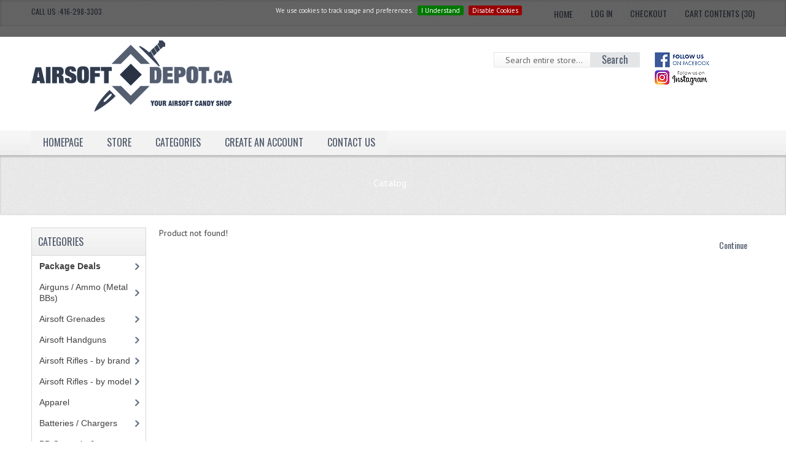

--- FILE ---
content_type: text/html; charset=UTF-8
request_url: https://airsoftdepot.ca/store/product_info.php?products_id=7289&osCsid=9bc0cccb9919f164525e38c32fd797d4
body_size: 7263
content:
  
  <base href="https://airsoftdepot.ca/store/">
<link rel="stylesheet" type="text/css" href="stylesheet.css">
<style type="text/css">
#piGal {margin: 0 auto; width: auto;}
#piGal img {height: auto; max-width: 100% !important;width: 100% !important;}
#lightbox { top:200px !important; }

#piGal a:first-child {
    border: medium none;
    float: left;
    height: auto;
    width: 100% !important;
}
#piGal a {
    border: 1px solid #eee;
    float: left;
    height: auto;
    margin: 1%;
    width: 30%;
	height:100px;
}
</style>
<script language="javascript"><!--
function popupWindow(url) {
  window.open(url,'popupWindow','toolbar=no,location=no,directories=no,status=no,menubar=no,scrollbars=no,resizable=yes,copyhistory=no,width=100,height=100,screenX=150,screenY=150,top=150,left=150')
}
//--></script>

<link rel="stylesheet" href="lightbox/lightbox.css" type="text/css" media="screen" />
<script type="text/javascript" src="lightbox/prototype.js"></script>
<script type="text/javascript" src="lightbox/scriptaculous.js?load=effects"></script>
<script type="text/javascript" src="lightbox/builder.js"></script>
<script type="text/javascript" src="lightbox/lightbox.js"></script>
  
  
<!DOCTYPE html PUBLIC "-//W3C//DTD XHTML 1.0 Transitional//EN" "https://www.w3.org/TR/xhtml1/DTD/xhtml1-transitional.dtd">
<html xmlns="https://www.w3.org/1999/xhtml" dir="ltr" lang="en"
<head>
<meta name="viewport" content="width=device-width, initial-scale=1">
<meta http-equiv="Content-Type" content="text/html; charset=utf-8" />
<meta name="description" content="Your airsoft candy shop, largest selection and best prices! FREE Shipping on all orders over $300" />
<meta name="robots" content="Your airsoft candy shop, largest selection and best prices! FREE Shipping on all orders over $300" />
<meta name="googlebot" content="Your airsoft candy shop, largest selection and best prices! FREE Shipping on all orders over $300" />
<title>Airsoftdepot Canada</title>
<!--base href="https://airsoftdepot.ca/store/" /-->
<base href=""https://airsoftdepot.ca/store/" />
<!-- CSS files -->
 <link rel="shortcut icon" type="image/x-icon" href="ADfavicon.ico" />
<link href='https://fonts.googleapis.com/css?family=Lato:100,300,400,700,900,100italic,300italic,400italic,700italic,900italic' rel='stylesheet' type='text/css'>
<link rel="stylesheet" type="text/css" href="ext/css/mj-template.css" />
<link rel="stylesheet" type="text/css" href="ext/jquery/ui/redmond/jquery-ui-1.10.4.min.css" />
<link rel="stylesheet" type="text/css" href="ext/css/mj_tabcontent.css" />
<link rel="stylesheet" type="text/css" href="ext/css/template.css" />
<link rel="stylesheet" type="text/css" href="ext/css/mj-tab.css" />
<link rel="stylesheet" type="text/css" href="ext/css/bootstrap.css" />
<link rel="stylesheet" type="text/css" href="ext/css/bootstrap-responsive.css" />
<link rel="stylesheet" type="text/css" href="ext/css/mj-general.css" />
<link rel="stylesheet" type="text/css" href="ext/css/mj-mobile.css" />
<link rel="stylesheet" type="text/css" href="ext/css/mj-ie.css" />
<link rel="stylesheet" type="text/css" href="ext/css/mj-layout.css" />
<link rel="stylesheet" type="text/css" href="ext/css/flexslider.css" />
<link rel="stylesheet" type="text/css" href="ext/css/font-awesome/css/font-awesome.css" />
<!--<script type="text/javascript" async="" src="http://www.google-analytics.com/ga.js"></script>-->
<link href="ext/css/font-awesome/css/font-awesome.min.css" rel="stylesheet" type="text/css" />
<link rel="stylesheet" type="text/css" href="ext/css/jquery.cookiebar.css" />

	<link rel="stylesheet" type="text/css" href="ext/css/nohomepage.css" />
  
<!--[if IE]>
<link rel="stylesheet" type="text/css" href="ext/css/mj-ie8.css" />
<![endif]-->
<!-- CSS files ends -->
<!-- JS files -->
<!--<script type="text/javascript" src="ext/jquery/jquery-1.11.1.min.js"></script>
<script type="text/javascript" src="ext/jquery/ui/jquery-ui-1.10.4.min.js"></script>-->
<!--<script type="text/javascript" src="ext/jquery/jquery-1.8.0.min.js"></script>-->
<!--<script type="text/javascript" src="ext/jquery/ui/jquery-ui-1.8.22.min.js"></script>
--><!--<script type="text/javascript" src="http://code.jquery.com/jquery-1.11.2.min.js"></script>-->
<!--<script type="text/javascript" src="ext/jquery/ui/jquery-ui-1.10.4.min.js"></script>-->
<script type="text/javascript" src="https://cdn.ywxi.net/js/1.js" async></script>
<script type="text/javascript" src="//google-analytics.com/analytics.js"></script>
<script src="//code.jquery.com/jquery-1.11.2.min.js"></script>
<script src="//code.jquery.com/jquery-migrate-1.2.1.min.js"></script>
<script type="text/javascript" src="ext/jquery/bootstrap.js"></script>
<script type="text/javascript" src="ext/jquery/bootstrap.min.js"></script>
<script type="text/javascript" src="ext/jquery/jquery.cookiebar.js"></script>
<script type="text/plain" class="cc-onconsent-inline-advertising" src="https://pagead2.googlesyndication.com/pagead/show_ads.js"></script>

<script type="text/javascript">
var cookie= jQuery.noConflict();
cookie(document).ready(function(){
  cookie.cookieBar({
    declineButton: true,	
	autoEnable: true,
	fixed:true,	
	opacity:'0.5',
	zindex: '99999999999',
}); 
}); 
</script>
<!-- Facebook javascript begin-->
<script>(function(d, s, id) {
  var js, fjs = d.getElementsByTagName(s)[0];
  if (d.getElementById(id)) return;
  js = d.createElement(s); js.id = id;
  js.src = 'https://connect.facebook.net/en_US/sdk.js#xfbml=1&version=v2.12';
  fjs.parentNode.insertBefore(js, fjs);
}(document, 'script', 'facebook-jssdk'));</script>
<!-- Facebook javascript end-->

<script type="text/javascript">
var jqqqnoconf=jQuery.noConflict();
// fix jQuery 1.8.0 and jQuery UI 1.8.22 bug with dialog buttons; http://bugs.jqueryui.com/ticket/8484
if ( jqqqnoconf.attrFn ) { jqqqnoconf.attrFn.text = true; }
</script>
<script type="text/javascript">
	var tba = jQuery.noConflict();
	
	tba(document).ready(function(){       
            var scroll_pos = 0;
			
            tba(document).scroll(function() { 
			//alert("hello");
                scroll_pos = tba(this).scrollTop();
                if(scroll_pos > 25) {
                    tba("#mj-topbar").css('background-color', '#4B5668');
					tba("#mj-topbar").css('background-image','url("images/topbar-bg.png") repeat scroll 0 0 transparent');
					tba("#mj-topbar a").css('color', '#FFFFFF');
					tba("#mj-topbar i").css('color', '#FFFFFF');
					tba("#mj-topbar div").css('color', '#FFFFFF');
					//tba("#mj-topbar li").css('background', 'url("images/topbar-arrow-white.png") no-repeat scroll right center transparent');
					tba("#mj-topbar li:last-child").css('background', 'none');
                } 
				else 
				{
					tba("#mj-topbar").css('background','url("images/topbar-bg.png") repeat scroll 0 0 transparent');
					tba("#mj-topbar a").css('color', '#4B5668');
					tba("#mj-topbar i").css('color', '#4B5668');
					tba("#mj-topbar div").css('color', '#4B5668');
					//tba("#mj-topbar li").css('background', 'url("images/icons/slategray-arrow.png") no-repeat scroll right center transparent');
					tba("#mj-topbar li:last-child").css('background', 'none');
                }
            });
        });
</script>
<script type="text/javascript" src="ext/photoset-grid/jquery.photoset-grid.min.js"></script>
<link rel="stylesheet" type="text/css" href="ext/colorbox/colorbox.css" />

<script type="text/javascript" src="ext/colorbox/jquery.colorbox-min.js"></script>
<script type="text/javascript" src="https://ajax.googleapis.com/ajax/libs/jquery/1.9.0/jquery.min.js"></script>
<script type="text/javascript" src="ext/jquery/jquery.carouFredSel-6.0.4-packed.js"></script>
<script type="text/javascript" src="ext/jquery/jquery.flexslider.js"></script>
<script type="text/javascript" src="ext/jquery/osmart.js"></script>
<script type="text/javascript" src="ext/jquery/tabcontent.js"></script>
<script type="text/javascript" src="ext/jquery/css_browser_selector.js"></script>

<!-- JS files ends -->
<!-- Google Fonts -->
<link href='https://fonts.googleapis.com/css?family=Oswald' rel='stylesheet' type='text/css' />
<link href='https://fonts.googleapis.com/css?family=PT+Sans' rel='stylesheet' type='text/css' />
<!-- Google fonts ends -->

<link rel="stylesheet" type="text/css" href="ext/css/mj-slategray.css" />

<!--<script type="text/javascript">
	var tba = jQuery.noConflict();
	
	tba(document).ready(function(){       
            var scroll_pos = 0;
			alert("hello");
            tba(document).scroll(function() { 
                scroll_pos = tba(this).scrollTop();
                if(scroll_pos > 25) {
                    tba("#mj-topbar").css('background-color', '#4B5668');
					tba("#mj-topbar").css('background-image','url("images/topbar-bg.png") repeat scroll 0 0 transparent');
					tba("#mj-topbar a").css('color', '#FFFFFF');
					tba("#mj-topbar div").css('color', '#FFFFFF');
					tba("#mj-topbar li").css('background', 'url("images/topbar-arrow-white.png") no-repeat scroll right center transparent');
					tba("#mj-topbar li:last-child").css('background', 'none');
                } 
				else 
				{
					tba("#mj-topbar").css('background','url("images/topbar-bg.png") repeat scroll 0 0 transparent');
					tba("#mj-topbar a").css('color', '#4B5668');
					tba("#mj-topbar div").css('color', '#4B5668');
					tba("#mj-topbar li").css('background', 'url("images/icons/slategray-arrow.png") no-repeat scroll right center transparent');
					tba("#mj-topbar li:last-child").css('background', 'none');
                }
            });
        });
</script>--><link rel="canonical" href="http://airsoftdepot.ca/store/product_info.php?products_id=7289" />


<script type="text/javascript" src="https://airsoftdepot.ca/store/ext/ckeditor/ckeditor.js?osCsid=9bc0cccb9919f164525e38c32fd797d4"></script>
<!-- If you would rather use ckeditor.js file from a CDN uncomment the line below and comment the line above - if the version number has changed remember to change the version number - you'll actually find the line of code on the ck editor web site for your version -->
<!-- <script src="//cdn.ckeditor.com/4.4.4/full/ckeditor.js"></script> -->
<script type="text/javascript" src="https://airsoftdepot.ca/store/ext/ckeditor/adapters/jquery.js?osCsid=9bc0cccb9919f164525e38c32fd797d4"></script>
<script type="text/javascript">


function changeEditor(){

var editorID = document.getElementsByTagName("textarea")[0].getAttribute("id");
var instance = CKEDITOR.instances[editorID];
if (instance) { CKEDITOR.remove(instance); }
CKEDITOR.replace(editorID);
}


</script>



</head>
<body onload="changeEditor();"> <!--body area starts -->
	<div id="mj-container"> <!-- mj-container -->
		
<style>
.package-rating-detail[_ngcontent-c3] {
    display: inline-flex;
    align-items: center;
    margin-top: 0.3em; // cosmetic
    margin-left: 1em; // cosmetic
}
</style>
<div id="mj-topbar"><!-- mj-topabar -->
    	<div class="mj-subcontainer"><!-- mj-subcontainer -->
            <div class="mj-grid16 mj-lspace">CALL US :416-298-3303			</div>
			
            <div id="headerShortcuts" class="mj-grid80 mj-rspace">
            	<ul class="menu"> 
					<li><span class="tdbLink"><a id="tdb1" href="https://airsoftdepot.ca/store/index.php?osCsid=9bc0cccb9919f164525e38c32fd797d4">Home</a></span><script type="text/javascript">$("#tdb1").button().addClass("ui-priority-secondary").parent().removeClass("tdbLink");</script></li><li><i class="fa fa-angle-right fa-2x menu_bar"><span class = "menu_txt"><span class="tdbLink"><a id="tdb2" href="https://airsoftdepot.ca/store/login.php?osCsid=9bc0cccb9919f164525e38c32fd797d4">Log In</a></span><script type="text/javascript">$("#tdb2").button().addClass("ui-priority-secondary").parent().removeClass("tdbLink");</script></span></i></li><li><i class="fa fa-angle-right fa-2x menu_bar"><span class = "menu_txt"><span class="tdbLink"><a id="tdb3" href="https://airsoftdepot.ca/store/checkout_shipping.php?osCsid=9bc0cccb9919f164525e38c32fd797d4">Checkout</a></span><script type="text/javascript">$("#tdb3").button({icons:{primary:"ui-icon-triangle-1-e"}}).addClass("ui-priority-secondary").parent().removeClass("tdbLink");</script></span></i></li><li><i class="fa fa-angle-right fa-2x menu_bar"><span class = "menu_txt"><span class="tdbLink"><a id="tdb4" href="https://airsoftdepot.ca/store/shopping_cart.php?osCsid=9bc0cccb9919f164525e38c32fd797d4">Cart Contents (30)</a></span><script type="text/javascript">$("#tdb4").button({icons:{primary:"ui-icon-cart"}}).addClass("ui-priority-secondary").parent().removeClass("tdbLink");</script></span></i></li>                 </ul>
  			</div>
        </div><!-- mj-subcontainer End -->
</div><!-- mj-topabar ends -->

<div id="mj-header"> <!-- mj-header starts -->
	<div class="mj-subcontainer"> <!-- mj-subcontainer starts -->
  	<div id="mj-logo"> <!-- mj-logo starts -->
			<a href="https://airsoftdepot.ca/store/index.php?osCsid=9bc0cccb9919f164525e38c32fd797d4"><img src="images/newlogo.png" alt="Airsoftdepot Canada" title="Airsoftdepot Canada" width="329" height="118" /></a>        </div> <!-- mj-logo ends -->
		
         <div class="mj-grid16  "> <!-- mj-grid16 starts -->
         		<div id="mj-languagebar"> <!-- mj-languagebar starts -->
              <div class="social_icons">
                   <a class="mj-facebook" href="https://www.facebook.com/people/Airsoft-Depot/61570782906666/" target="_blank"><img src="images/ADFollowus.gif"/></a>&nbsp;<a class="mj-facebook" href="https://www.instagram.com/airsoftdepotcanada/" target="_blank"><img src="images/ADinstgram.gif"/></a>
                </div>
         		</div> <!-- mj-languagebar ends -->
                
         </div> <!-- mj-grid16 ends -->
  	
    		<div class="mj-grid32 mj-lspace"> <!-- mj-grid32 starts -->
                    <form name="search" action="https://airsoftdepot.ca/store/advanced_search_result.php" method="get">                    <div class="search"> <!-- mj-search starts -->
                    		<input type="text" name="keywords" class="go" style="width:100%;" value=" Search entire store..." 
                    		onblur="if(this.value=='') this.value=' Search entire store...'" onfocus="if(this.value ==' Search entire store...' ) this.value=''" />
                     		<button id="search-button" type="submit"><span>Search</span></button>
                    </div> <!-- mj-search ends -->
                    </form>    
            </div> <!-- mj-grid32 ends -->
			<script type="text/javascript">
			var jqheader=jQuery.noConflict();
  				<!--jqheader("#headerShortcuts").buttonset();-->
				jqheader(document).ready(function () {
					jqheader('#store_li').click(function () {
						jqheader(".navbar .nav > li").show();
					});
					jqheader('#cate_li').click(function () {
						jqheader(".navbar .nav > li").show();
					});
				});
			</script>
	</div> <!-- mj-subcontainer ends -->
</div> <!-- mj-header starts -->

		<div id="mj-righttop" style="background-color:2e2e2e"> <!-- mj-righttop starts -->
    	<div class="mj-subcontainer"> <!-- mj-subcontainer starts -->
    		<div id="mj-menubar"> <!-- mj-menubar starts -->
            	
    			<div class="jsn-mainnav navbar">
					<div class="jsn-mainnav-inner navbar-inner">
						<div class="container clearfix">
                        	<div class="mainnav-toggle clearfix">
                    			<button  id="btn"type="button" class="btn btn-navbar" data-toggle="collapse" data-target=".nav-collapse" > <span>Main Menu</span></button>
                			</div>
   							<div id="jsn-pos-mainnav" class="nav-collapse collapse clearfix">
    							<ul class="nav">
                                    <li    onclick="document.location='https://airsoftdepot.ca/store/index.php?osCsid=9bc0cccb9919f164525e38c32fd797d4'"><a> Homepage</a>
                                    </li>
                                    <li id="store_li"><a href="javascript:void(0)">Store</a>
                                    	<ul class="nav-child unstyled">
                                        	<li   onclick="document.location='https://airsoftdepot.ca/store/products_new.php?osCsid=9bc0cccb9919f164525e38c32fd797d4'"><a>What's&nbsp;New?</a>
                                            </li>
                                    		<li  onclick="document.location='https://airsoftdepot.ca/store/specials.php?osCsid=9bc0cccb9919f164525e38c32fd797d4'"><a>Specials</a>
                                            </li>
                                           <li  onclick="document.location='https://airsoftdepot.ca/store/products_restocked.php?osCsid=9bc0cccb9919f164525e38c32fd797d4'"><a>Restocked</a>
                                            </li>
                                        </ul>
                                    </li>
									<!--li id="classified_li" onclick="document.location='classified_listing.php'"><a><table border=0 cellpadding=0 cellspacing=0><tr><td>Classified</td><td valigh=bottom >&nbsp;<img src="classified_images/betaTestLogo.jpg" height=15 class="blink-image"/></td></tr></table></a></li-->
                                    <li id="cate_li"><a href="javascript:void(0)">Categories</a>
                                    	<ul class="nav-child unstyled">
                                    <!--Superfish Horizontal Navigation bar-->
											<ul class="nav"><li class="selected_0"><a href="https://airsoftdepot.ca/store/index.php?cPath=339&amp;osCsid=9bc0cccb9919f164525e38c32fd797d4"><b>Package Deals</b></a></li>
<li class="selected_0"><a href="https://airsoftdepot.ca/store/index.php?cPath=258&amp;osCsid=9bc0cccb9919f164525e38c32fd797d4">Airguns / Ammo (Metal BBs)</a></li>
<li class="selected_0"><a href="https://airsoftdepot.ca/store/index.php?cPath=115&amp;osCsid=9bc0cccb9919f164525e38c32fd797d4">Airsoft Grenades</a></li>
<li class="selected_0"><a href="https://airsoftdepot.ca/store/index.php?cPath=112&amp;osCsid=9bc0cccb9919f164525e38c32fd797d4" class="current_parent">Airsoft Handguns</a><li class="selected_0"><a href="https://airsoftdepot.ca/store/index.php?cPath=102&amp;osCsid=9bc0cccb9919f164525e38c32fd797d4" class="current_parent">Airsoft Rifles - by brand</a><li class="selected_0"><a href="https://airsoftdepot.ca/store/index.php?cPath=214&amp;osCsid=9bc0cccb9919f164525e38c32fd797d4" class="current_parent">Airsoft Rifles - by model</a><li class="selected_0"><a href="https://airsoftdepot.ca/store/index.php?cPath=90&amp;osCsid=9bc0cccb9919f164525e38c32fd797d4">Apparel</a></li>
<li class="selected_0"><a href="https://airsoftdepot.ca/store/index.php?cPath=53&amp;osCsid=9bc0cccb9919f164525e38c32fd797d4" class="current_parent">Batteries / Chargers</a><li class="selected_0"><a href="https://airsoftdepot.ca/store/index.php?cPath=96&amp;osCsid=9bc0cccb9919f164525e38c32fd797d4">BB Grenade & Launcher</a></li>
<li class="selected_0"><a href="https://airsoftdepot.ca/store/index.php?cPath=28&amp;osCsid=9bc0cccb9919f164525e38c32fd797d4" class="current_parent">BBs / Loaders / Gas/Co2</a><li class="selected_0"><a href="https://airsoftdepot.ca/store/index.php?cPath=79&amp;osCsid=9bc0cccb9919f164525e38c32fd797d4">Chronograph</a></li>
<li class="selected_0"><a href="https://airsoftdepot.ca/store/index.php?cPath=200&amp;osCsid=9bc0cccb9919f164525e38c32fd797d4" class="current_parent">Clearance or floor demos</a><li class="selected_0"><a href="https://airsoftdepot.ca/store/index.php?cPath=23&amp;osCsid=9bc0cccb9919f164525e38c32fd797d4" class="current_parent">Combat Gear</a><li class="selected_0"><a href="https://airsoftdepot.ca/store/index.php?cPath=32&amp;osCsid=9bc0cccb9919f164525e38c32fd797d4">Communication</a></li>
<li class="selected_0"><a href="https://airsoftdepot.ca/store/index.php?cPath=22&amp;osCsid=9bc0cccb9919f164525e38c32fd797d4" class="current_parent">External Parts</a><li class="selected_0"><a href="https://airsoftdepot.ca/store/index.php?cPath=40&amp;osCsid=9bc0cccb9919f164525e38c32fd797d4">Flashlights</a></li>
<li class="selected_0"><a href="https://airsoftdepot.ca/store/index.php?cPath=98&amp;osCsid=9bc0cccb9919f164525e38c32fd797d4" class="current_parent">GBB Pistol Parts</a><li class="selected_0"><a href="https://airsoftdepot.ca/store/index.php?cPath=39&amp;osCsid=9bc0cccb9919f164525e38c32fd797d4">GBB Rifle parts</a></li>
<li class="selected_0"><a href="https://airsoftdepot.ca/store/index.php?cPath=63&amp;osCsid=9bc0cccb9919f164525e38c32fd797d4">Gun bags/cases/racks/stands</a></li>
<li class="selected_0"><a href="https://airsoftdepot.ca/store/index.php?cPath=270&amp;osCsid=9bc0cccb9919f164525e38c32fd797d4">HPA Engines/Accessories</a></li>
<li class="selected_0"><a href="https://airsoftdepot.ca/store/index.php?cPath=29&amp;osCsid=9bc0cccb9919f164525e38c32fd797d4" class="current_parent">Internal parts (AEG/Spring)</a><li class="selected_0"><a href="https://airsoftdepot.ca/store/index.php?cPath=56&amp;osCsid=9bc0cccb9919f164525e38c32fd797d4">Lasers</a></li>
<li class="selected_0"><a href="https://airsoftdepot.ca/store/index.php?cPath=34&amp;osCsid=9bc0cccb9919f164525e38c32fd797d4" class="current_parent">Magazines</a><li class="selected_0"><a href="https://airsoftdepot.ca/store/index.php?cPath=26&amp;osCsid=9bc0cccb9919f164525e38c32fd797d4">Mounts</a></li>
<li class="selected_0"><a href="https://airsoftdepot.ca/store/index.php?cPath=50&amp;osCsid=9bc0cccb9919f164525e38c32fd797d4">Night Vision / Accessories</a></li>
<li class="selected_0"><a href="https://airsoftdepot.ca/store/index.php?cPath=21&amp;osCsid=9bc0cccb9919f164525e38c32fd797d4" class="current_parent">Optics</a><li class="selected_0"><a href="https://airsoftdepot.ca/store/index.php?cPath=61&amp;osCsid=9bc0cccb9919f164525e38c32fd797d4" class="current_parent">Patches & Novelty Items</a><li class="selected_0"><a href="https://airsoftdepot.ca/store/index.php?cPath=85&amp;osCsid=9bc0cccb9919f164525e38c32fd797d4">Silicones/Oil/Grease</a></li>
<li class="selected_0"><a href="https://airsoftdepot.ca/store/index.php?cPath=84&amp;osCsid=9bc0cccb9919f164525e38c32fd797d4">Tools/Targets</a></li>
<li class="selected_0"><a href="https://airsoftdepot.ca/store/index.php?cPath=116&amp;osCsid=9bc0cccb9919f164525e38c32fd797d4">Wii Tech</a></li>
<li class="selected_0"><a href="https://airsoftdepot.ca/store/index.php?cPath=142&amp;osCsid=9bc0cccb9919f164525e38c32fd797d4" class="current_parent">World War II</a></ul></li>
		                                    <!--end Superfish-->
                                    	</ul>
                                   	</li>
											                                                           
                                    <li   onclick="document.location='https://airsoftdepot.ca/store/create_account.php?osCsid=9bc0cccb9919f164525e38c32fd797d4'"><a>Create an Account</a>
                                    </li>
                                    <li   onclick="document.location='https://airsoftdepot.ca/store/contact_us.php?osCsid=9bc0cccb9919f164525e38c32fd797d4'">
                                    	<a>Contact&nbsp;Us</a>
                                    </li>
									
									<!--li   onclick="document.location='index.php?cPath=251'">
                                    	<a><table border=0 cellpadding=0 cellspacing=0><tr><td>Services</td><!--td><img src="images/newicon.png" height=18/></td--></tr></table></a>
                                    </li-->
									<!--li   onclick="document.location='product_info.php?cPath=240&products_id=5293'">
                                    	<a><b>VIP Membership</b></a>
                                    </li-->
									<!--li   onclick="document.location='booking.php'">
                                    	<a><table border=0 cellpadding=0 cellspacing=0><tr><td><img src="images/bookIcon.jpg" height=18/></td><td><!--b>Book an appointment</b--></td></tr></table></a>
                                    </li-->
									<!--li   onclick="document.location='product_info.php?products_id=5324'">
                                    	<a><b>Military Veterans Discount</b></a>
                                    </li-->
									<!--li   onclick="window.open('http://legionoutfit.com', '_blank');">
                                    	<a><table border=0 cellpadding=0 cellspacing=0><tr><td><img src="images/legionLogo.jpg" height=18/></td><td><b>Legion Outfit</b></td></tr></table></a>
                                    </li-->
    							</ul>
    						</div> 
    					</div>
    				</div>
				</div>
                <script type="text/javascript">

				
				var addcls = jQuery.noConflict();
				addcls(".navbar-inner button#btn").click(function(){
					 if (addcls(".navbar-inner #jsn-pos-mainnav").hasClass('intro')) {
  						addcls(".navbar-inner #jsn-pos-mainnav").removeClass("intro");
					 }
					 else {
						 addcls(".navbar-inner #jsn-pos-mainnav").addClass("intro");
					 }
					
				}); 
					
				</script>
    		</div> <!-- mj-menubar ends -->
    	</div> <!-- mj-subcontainer ends -->
    </div> <!-- mj-righttop ends -->
 
<div id="mj-slidetitle" style="background-color:2e2e2e"> <!-- mj-slidetitle starts -->
	<div class="mj-subcontainer" style="background-color:2e2e2e"> <!-- mj-subcontainer starts -->
        <div class="moduletable mj-grid96 breadcrumb">	<!-- mj-grid96 starts -->
            <div class="breadcrumbs mj-grid96 breadcrumb"> 
                    <div id="navBreadCrumb"><ul><li><a href="http://airsoftdepot.ca/store/index.php?osCsid=9bc0cccb9919f164525e38c32fd797d4" class="headerNavigation">Catalog</a></li></ul></div> 
            </div>
        </div> <!-- mj-grid96 ends -->
    </div> <!-- mj-subcontainer ends -->
</div> <!-- mj-slidetitle ends -->
 <!-- if condition for breadcrumb ends -->
  <!-- if condition for slideshow ends -->  
 <!-- inclusion of header file -->
        
		<div id="mj-maincontent"> <!-- mj-maincontent starts -->
			<div class="mj-subcontainer"> <!-- mj-subcontainer starts -->
				<div id="mj-contentarea"  class="mj-grid80 mj-lspace" style="right:0%; left:0%" > <!-- mj-contentarea starts --> 
                
<!--<div id="bodyContent" class="grid_16 push_4">-->



<div class="contentContainer">
  <div class="contentText">
    Product not found!  </div>

  <div style="float: right;">
    <span class="tdbLink"><a id="tdb5" href="http://airsoftdepot.ca/store/index.php?osCsid=9bc0cccb9919f164525e38c32fd797d4">Continue</a></span><script type="text/javascript">$("#tdb5").button({icons:{primary:"ui-icon-triangle-1-e"}}).addClass("ui-priority-secondary").parent().removeClass("tdbLink");</script>  </div>
</div>

</div> <!-- bodyContent //-->
	<div id="mj-left" class="mj-grid16 mj-lspace"> <!-- mj-left starts -->
  		<div class="ui-widget infoBoxContainer mj-categoriessidebox">  <div class="ui-widget-header infoBoxHeading">Categories</div>  <div class="ui-widget-content infoBoxContents"><ul><li><a href="https://airsoftdepot.ca/store/index.php?cPath=339&amp;osCsid=9bc0cccb9919f164525e38c32fd797d4"><b>Package Deals</b></a></li><li><a href="https://airsoftdepot.ca/store/index.php?cPath=258&amp;osCsid=9bc0cccb9919f164525e38c32fd797d4">Airguns / Ammo (Metal BBs)</a></li><li><a href="https://airsoftdepot.ca/store/index.php?cPath=115&amp;osCsid=9bc0cccb9919f164525e38c32fd797d4">Airsoft Grenades</a></li><li><a href="https://airsoftdepot.ca/store/index.php?cPath=112&amp;osCsid=9bc0cccb9919f164525e38c32fd797d4">Airsoft Handguns</a></li><li><a href="https://airsoftdepot.ca/store/index.php?cPath=102&amp;osCsid=9bc0cccb9919f164525e38c32fd797d4">Airsoft Rifles - by brand</a></li><li><a href="https://airsoftdepot.ca/store/index.php?cPath=214&amp;osCsid=9bc0cccb9919f164525e38c32fd797d4">Airsoft Rifles - by model</a></li><li><a href="https://airsoftdepot.ca/store/index.php?cPath=90&amp;osCsid=9bc0cccb9919f164525e38c32fd797d4">Apparel</a></li><li><a href="https://airsoftdepot.ca/store/index.php?cPath=53&amp;osCsid=9bc0cccb9919f164525e38c32fd797d4">Batteries / Chargers</a></li><li><a href="https://airsoftdepot.ca/store/index.php?cPath=96&amp;osCsid=9bc0cccb9919f164525e38c32fd797d4">BB Grenade & Launcher</a></li><li><a href="https://airsoftdepot.ca/store/index.php?cPath=28&amp;osCsid=9bc0cccb9919f164525e38c32fd797d4">BBs / Loaders / Gas/Co2</a></li><li><a href="https://airsoftdepot.ca/store/index.php?cPath=79&amp;osCsid=9bc0cccb9919f164525e38c32fd797d4">Chronograph</a></li><li><a href="https://airsoftdepot.ca/store/index.php?cPath=200&amp;osCsid=9bc0cccb9919f164525e38c32fd797d4">Clearance or floor demos</a></li><li><a href="https://airsoftdepot.ca/store/index.php?cPath=23&amp;osCsid=9bc0cccb9919f164525e38c32fd797d4">Combat Gear</a></li><li><a href="https://airsoftdepot.ca/store/index.php?cPath=32&amp;osCsid=9bc0cccb9919f164525e38c32fd797d4">Communication</a></li><li><a href="https://airsoftdepot.ca/store/index.php?cPath=22&amp;osCsid=9bc0cccb9919f164525e38c32fd797d4">External Parts</a></li><li><a href="https://airsoftdepot.ca/store/index.php?cPath=40&amp;osCsid=9bc0cccb9919f164525e38c32fd797d4">Flashlights</a></li><li><a href="https://airsoftdepot.ca/store/index.php?cPath=98&amp;osCsid=9bc0cccb9919f164525e38c32fd797d4">GBB Pistol Parts</a></li><li><a href="https://airsoftdepot.ca/store/index.php?cPath=39&amp;osCsid=9bc0cccb9919f164525e38c32fd797d4">GBB Rifle parts</a></li><li><a href="https://airsoftdepot.ca/store/index.php?cPath=63&amp;osCsid=9bc0cccb9919f164525e38c32fd797d4">Gun bags/cases/racks/stands</a></li><li><a href="https://airsoftdepot.ca/store/index.php?cPath=270&amp;osCsid=9bc0cccb9919f164525e38c32fd797d4">HPA Engines/Accessories</a></li><li><a href="https://airsoftdepot.ca/store/index.php?cPath=29&amp;osCsid=9bc0cccb9919f164525e38c32fd797d4">Internal parts (AEG/Spring)</a></li><li><a href="https://airsoftdepot.ca/store/index.php?cPath=56&amp;osCsid=9bc0cccb9919f164525e38c32fd797d4">Lasers</a></li><li><a href="https://airsoftdepot.ca/store/index.php?cPath=34&amp;osCsid=9bc0cccb9919f164525e38c32fd797d4">Magazines</a></li><li><a href="https://airsoftdepot.ca/store/index.php?cPath=26&amp;osCsid=9bc0cccb9919f164525e38c32fd797d4">Mounts</a></li><li><a href="https://airsoftdepot.ca/store/index.php?cPath=50&amp;osCsid=9bc0cccb9919f164525e38c32fd797d4">Night Vision / Accessories</a></li><li><a href="https://airsoftdepot.ca/store/index.php?cPath=21&amp;osCsid=9bc0cccb9919f164525e38c32fd797d4">Optics</a></li><li><a href="https://airsoftdepot.ca/store/index.php?cPath=61&amp;osCsid=9bc0cccb9919f164525e38c32fd797d4">Patches & Novelty Items</a></li><li><a href="https://airsoftdepot.ca/store/index.php?cPath=85&amp;osCsid=9bc0cccb9919f164525e38c32fd797d4">Silicones/Oil/Grease</a></li><li><a href="https://airsoftdepot.ca/store/index.php?cPath=84&amp;osCsid=9bc0cccb9919f164525e38c32fd797d4">Tools/Targets</a></li><li><a href="https://airsoftdepot.ca/store/index.php?cPath=116&amp;osCsid=9bc0cccb9919f164525e38c32fd797d4">Wii Tech</a></li><li><a href="https://airsoftdepot.ca/store/index.php?cPath=142&amp;osCsid=9bc0cccb9919f164525e38c32fd797d4">World War II</a></li></i></ul></div></div>
<div class="ui-widget infoBoxContainer mj-information">  <div class="ui-widget-header infoBoxHeading">Information</div>  <div class="ui-widget-content infoBoxContents">    <a href="https://airsoftdepot.ca/store/shipping.php?osCsid=9bc0cccb9919f164525e38c32fd797d4">Shipping &amp; Returns</a><br />    <a href="https://airsoftdepot.ca/store/privacy.php?osCsid=9bc0cccb9919f164525e38c32fd797d4">Privacy Notice</a><br />    <a href="https://airsoftdepot.ca/store/conditions.php?osCsid=9bc0cccb9919f164525e38c32fd797d4">Conditions of Use</a><br />    <a href="https://airsoftdepot.ca/store/contact_us.php?osCsid=9bc0cccb9919f164525e38c32fd797d4">Contact Us</a>  </div></div>	</div> <!-- mj-left ends -->
</div>
</div>


<div id="mj-footer"> <!-- mj-footer starts -->
	<div class="mj-subcontainer"> <!-- mj-subcontainer starts -->
       
        <div class="moduletable mj-grid24 mj-dotted"> <!-- Extra in footer -->
        	<h3>Extra</h3>
            	<div class="custom mj-grid24 mj-dotted">
                   <ul class="footer-bullet">
                    <li><a href="https://airsoftdepot.ca/store/about_us.php?osCsid=9bc0cccb9919f164525e38c32fd797d4">About Us<i class="fa fa-arrow-circle-o-right"></i></a></li>
                    <li><a href="https://airsoftdepot.ca/store/shipping.php">Refund policy<i class="fa fa-arrow-circle-o-right"></i></a></li>
                    <li><a href="https://airsoftdepot.ca/store/affiliates.php?osCsid=9bc0cccb9919f164525e38c32fd797d4">Affiliates<i class="fa fa-arrow-circle-o-right"></i></a></li>
                    <li><a href="https://airsoftdepot.ca/store/delivery_information.php?osCsid=9bc0cccb9919f164525e38c32fd797d4">Delivery Information<i class="fa fa-arrow-circle-o-right"></i></a></li>
                        
                    </ul>
				</div>
        </div> <!-- Extra in footer ends -->
        <div class="moduletable mj-grid24 mj-dotted"> <!-- Get in touch in footer -->
        	<h3>Get In Touch</h3>
            <div class="custom mj-grid24 mj-dotted">
                <div class="address">
                	<i class="fa fa-home fa-3x"></i>
                    <span class="small">Unit 810, 210 Silver Star Blvd</span>
					<br/>
					<span class="small_txt">Scarborough, Ontario, M1V5J9</span>
					<br/>
					<span class="small_txt"><a href="https://www.google.ca/maps/place/210+Silver+Star+Blvd,+Scarborough,+ON+M1V+5J9/@43.8103227,-79.2957824,17z/data=!3m1!4b1!4m5!3m4!1s0x89d4d158a86e05d1:0xda89b1d3ec0e0029!8m2!3d43.8103227!4d-79.2935937" target=".blank":>Find Us On Map</a></span>
                </div>            
                <div class="mail">
                	 <i class="fa fa-envelope-o fa-3x"></i>
                    <span class="small">Email Us At:</span>
                    <br/>
					<table border=0><tr>
					<td><span class="small_txt">Sales/Wholesale/Purchasing:</span></td><td><span class="small_txt"> <a href="mailto:sales@airsoftdepot.ca">
					sales@airsoftdepot.ca</a></span></td></tr>
                    <tr><td><span class="small_txt">Customer support: </td><td><span class="small_txt"><a href="mailto:support@airsoftdepot.ca">
					support@airsoftdepot.ca</a></span></td></tr>
					
					
					</table>
                </div>
                <div class="phone">
                <i class="fa fa-mobile fa-4x"></i>
                    <span class="small">Phone Support</span>
                    <br/>
                   <span class="small_txt"> 416-298-3303</span>
                </div>
                <div class="skype">
                	<i><img src="images/storehours.png" width=40/></i>
                    <span class="small">Store hours:</span>
                    <br/>
                    <span class="small_txt">
<table>
<tr><td>Wednesday: </td><td>1PM - 6PM</td></tr>
<tr><td>Thursday: </td><td>1PM - 6PM</td></tr>
<tr><td>Friday: </td><td>1PM - 6PM </td></tr>
<tr><td>Saturday: </td><td>1PM - 6PM</td></tr>
<!--tr><td>Sunday: </td><td>12PM - 5PM</td></tr--></table>
</span>
                </div>
                
            </div>
        </div> <!-- Get in touch in footer ends -->
        <div class="moduletable mj-grid24 mj-dotted mj-rspace"> <!-- Support in footer -->
        	<h3>Support</h3>
            <div id="mj-payment">
                <img src="images/support.png" alt="" width="204" height="93" />            </div>
        </div> <!-- Support in footer ends -->
	</div> <!-- mj-subcontainer ends -->
</div> <!-- mj-footer starts -->
<div id="mj-copyright"> <!-- mj-copyright starts -->
        <div class="mj-subcontainer"> <!-- mj-subcontainer starts -->
                <div class="custom mj-grid88">
                    <p>? Copyright 2018 by Airsoft Depot Canada&nbsp;&nbsp;&nbsp;&nbsp;&nbsp;Airsoft Depot Canada is owned by Long&Fresh Enterprises International LTD.</p>
                </div>
            
                <div class="custom mj-grid8">
                    <p>
                        <a id="w2b-StoTop" class="top" style="display: block;">Back to Top</a>
                    </p>
                </div>
        </div> <!-- mj-subcontainer ends -->
    </div> <!-- mj-copyright ends -->
</div>
<script type="text/javascript" src="//assets.pinterest.com/js/pinit.js"></script>
</body>
</html>


--- FILE ---
content_type: text/css
request_url: https://airsoftdepot.ca/store/ext/css/mj-template.css
body_size: 79047
content:
/**
* @package Os-mart - Responsive Os-commerce Template
* @copyright (C) 2012 by Dasinfomedia - All rights reserved!
* CSS Document
* General CSS
*/
@charset "utf-8";
body
{
	font-family: 'PT Sans',sans-serif;
	color:#404040;
	font-size:14px;
}
TEXTAREA {
    display: block;
    width: 98%;
}
ul {
  list-style:none;
}
h1, h2, h3, h4, h5, h6 {
    font-family: Oswald,sans-serif;
	text-transform: uppercase;
}
h1 {
	font-size: 26px;	
	}
.content_box {
    background: none repeat scroll 0 0 #FBFBFB;
    border: 1px solid #CAC9C9;
	box-shadow: 0 0 2px rgba(0, 0, 0, 0.2);
    border-radius: 4px 4px 4px 4px;
    float: left;
    padding: 1%;
    width: 96.4%;
	margin:5px;
}
#mj-logo {
	float: left;
	width: auto;
	margin-right: 1%;
	width:40%;
	height: auto !important;
}
.product_name > a, .subproduct_name a {
    color: #404040;
}
#mj-righttop .mj-language 
{
	float:left; 
	margin-top:8px; 
	padding:0px 15px 3px 0px;
}
.mj-bullet1 li, .mj-bullet2 li, .mj-bullet3 li, .mj-bullet4 li, .mj-bullet5 li, .mj-bullet6 li, .mj-bullet7 li, .mj-bullet8 li, .mj-bullet9 li {
    line-height: 16px;
    padding: 2px 0 2px 20px !important;
}
#mj-footer .mj-bullet9 li
{
	line-height: 20px;
	padding: 0 0 7px 20px !important;
}

#mj-righttop .mj-currencies 
{
	float:left; 
	margin-top:8px; 
	border-left:1px solid;
	padding:0 15px;
}
#mj-righttop .mj-search
{
	margin-top:8px;
	float:left;
	padding:0px 15px;
}
#mj-languagebar {
	 float:right;
	 width:100%;
}
.mj-searchinput 
{
    background: url("../images/sinputbg.gif") no-repeat scroll left top transparent;
    float: left;
    height: 21px;
    margin-right: 0;
    padding: 2px 3px 0 5px;
}
.mj-search input
{
	border:0 none;
	background:none repeat scroll 0 0 transparent;
}
FORM, SELECT, INPUT {
    font-family: PT Sans, sans-serif;
    font-size: 14px;
}
#mj-topbar,#mj-header,#mj-navigation,#mj-slideshow, #mj-featured1, #mj-featured2,
#mj-featured3,#mj-featured4, #mj-maincontent, #mj-footer, #mj-copyright {
	float: left;
	display: inline;
	width: 100%;
}
#mj-topWrapper
{
	height:35px;
	display:inline-block;
}
#mj-featured1 {
    padding:10px 0 0;
}
#mj-featured1 .mj-grid16 {
    border-radius: 5px 0 0 5px;
    color: #FFFFFF;
    font-size: 24px;
    padding: 10px;
    text-transform: uppercase;
}
#mj-featured1 .mj-grid80
{
	background-color:#E3E5E7;
	font-size:20px;
	padding:12.5px;
	border-radius: 0 5px 5px 0;
} 
#mj-featured1 .button{
	padding:8px 25px;
}
.zen {
	margin-bottom:10px;
}
.zen h3 {
   	font-family: Oswald,sans-serif;
    font-size: 17px;
    font-weight: normal;
    text-transform: uppercase;
}
.mj-grid80 mj-lspace p {
	text-align: left;
}
.moduletable h3 {
   word-wrap: break-word;
}
#mj-header
	{
		padding:30px 0;
		margin: 35px 0 0;
		background-color:#ffffff;
	}
/*CSS For Menu*/
#mj-menubar
	{
		float:left;
		width:100%;
	}	
#mj-menubar .jsn-mainnav.navbar {
    margin-bottom: 0;
}
#mj-menu
	{
		float:left;
		width:100%;
		font-family: Oswald,sans-serif;
	}	
ul .mj-submenu
	{
		background:none repeat scroll 0 0 #FFFFFF;
		border:0 solid #000000;
		display:none;
		left:0px;
		position:absolute;
		top:41px;
		z-index:1000;
	}	
#mj-menu .mj-submenu li 
	{
		background:none repeat scroll 0 0 #FFFFFF;
		border-left:medium none;
		border-right:medium none;
		display:block;
		line-height:15px;
		margin:0;
	}	
#mj-menu li 
	{
		cursor:pointer;
		display:inline;
		float:left;
		list-style:none outside none;
		padding:0 5px;
		position:relative;
		z-index:100000;
	}	
#mj-menu .mj-submenu li a 
	{
		background-image:none;
		float:left;
		font-size:14px;
		width:115px;
	}	
#mj-menu .mj-submenu a 
	{
		background-color:#FFFFFF;
		border-bottom:1px solid;
	}	
#mj-menu li a 
	{
		display:block;
		height:inherit;
		padding:9px;
		width:inherit;
	}
#mj-menu a
	{
		text-decoration:none;
		float:left;
		padding:5px;
		font-size:16px;
		text-transform:uppercase;
	}
#mj-menu li:hover 
	{
		border-radius:4px 4px 4px 4px;
		color:#FFFFFF;
	}
	
ul.mj-submenu ul.mj-submenu
	{
		left:135px;
		position:absolute;
		top:0;
	}
#mj-menu .mj-submenu li a:hover 
	{
		background-color:#FFFFFF;
		border-bottom:medium none;
		color:#000000;
	}
#mj-menu .mj-submenu li a 
	{
		border-bottom:medium none;
		background:#ffffff;
	}
#mj-menu li ul li:hover
	{
		background:#ffffff;
	}
#mj-menu .mj-submenu ul.mj-text li {
		width:340px;
		cursor:text;
		border-bottom:1px solid #000000;
		padding:10px;
		line-height:20px;
	}
/*CSS For Slideshow */
#mj-slideshow 
	{
		background-image:url(../images/pattern.png);
		box-shadow:0 3px 3px rgba(0, 0, 0, 0.2) inset;
	}
#mj-slideshow img, .mj-subcontainer table, a img, .mj-latest ul:first-child 
	{
		border:none;
	}
#mj-slideshow ul#mj-nav 
	{
		display:none;
		list-style:none;
		position:absolute; 
		bottom:5px; 
		right:14%; 
		z-index:15;
		width:115px;
	}
#mj-slideshow ul#mj-nav li#mj-prev 
	{
		float:left; 
		margin:0 0 0 20px;
		display:inline;
	}	
#mj-slideshow ul#mj-nav li#mj-next 
	{
		float:right; 
		margin:0 20px 0 0;
		display:inline;
	}
#mj-slideshow ul#mj-nav li a 
	{
		display:block; 
		width:31px; 
		height:31px; 
		text-indent:-9999px;
	}
#mj-slideshow ul#mj-nav li#mj-prev a 
	{
		background: url(../images/prev.png);
	}	
#mj-slideshow ul#mj-nav li#mj-next a 
	{
		background: url(../images/next.png);
	}
#mj-slideshow ul#mj-slides 
	{
		list-style:none;
		margin:0; 
		padding:0;
	}
#mj-slideshow ul#mj-slides li 
	{
		margin: 0 0 20px 0;
	}	
a 
	{
		outline: none; 
		font-weight:normal;
		transition: all 0.3s ease-in 0s;
		-moz-transition: all 0.3s ease-in 0s;
		-webkit-transition: all 0.3s ease-in 0s;
		-o-transition: all 0.3s ease-in 0s;
		-ms-transition: all 0.3s ease-in 0s;
	}
	
#mj-slides
	{
		height:100%; 
		width:960px; 
		position:relative;
		margin:0 auto !important;	
	}
/*Slideshow CSS End */
#mj-topbar
	{
    	text-transform:uppercase;
		margin-bottom:0px;
		background: url("../images/topbar-bg.png") repeat-x scroll 0 0 transparent;
		font-size:12px;
		font-family: Oswald,sans-serif;
		padding:10px 0 9px;
		box-shadow:0 0 5px rgba(0, 0, 0, 0.2) inset;
		position:fixed;
		top:0;
		left:0;
		z-index:9999;
	}
#mj-topbar .mj-grid16 {
	width:16%;
}
#mj-topbar .mj-grid24
{
	width:14%;
}
#mj-topbar .mj-grid40
{
	float:right;
	width:36.67%;
}
#mj-languagebar .mj-language
{
	float:left;
	width:55%;
}
#mj-topbar .mj-grid32
{
	width:34.33%;
}
#mj-languagebar .mj-currencies
{
	float:left;
	margin-left: 17px;
}
/*background:url(../images/topbar-arrow.png) no-repeat scroll right center;
padding:0 20px 0 10px;*/
#mj-topbar li
	{
		
		float:left;
		padding:0 0px 0 10px;
	}	
#mj-topbar li:last-child
	{
		background:none;
		padding:0 0 0 10px;
	}
#mj-topbar .menu {
    float: right;
}
#mj-featured2 {
    background: url("../images/seperator.png") no-repeat scroll center top transparent;
    padding-bottom: 15px;
    padding-top: 20px;
}
#mj-right{
	vertical-align:top;
}
/* Footer Part */
#mj-footer {
    color: #FFFFFF;
    font-size: 14px;
    padding: 46px 0 38px;
	background-image:url(../images/pattern.png);
	box-shadow:0 0 15px rgba(0, 0, 0, 0.2) inset;
	background-color:#3692CA;
}
#mj-footer h3
	{
		font-size:18px;
		text-transform:uppercase;
		color:#ffffff;
		font-family: Oswald,sans-serif;
		margin-bottom:10px;
	}	
.mj-latest ul
	{
		border-top-style:dashed;
    	border-top-width: 1px;
    	display: inline-block;
		width:100%;
	}
.mj-latestimage {
    float: left;

    width: 35%;
	margin-top:7px;
}
.mj-productdescription > a, .review_content > a {
    font-weight: bold;
}
.mj-productname a
	{
		float:left;
		font-weight:bold;
		margin-left:10px;
		text-align:left;
		width:68%;
	}
.tablecontent .mj-productname{
	float:none;
}
.tablecontent .mj-productname a{
	float:none;
	margin:0;
	text-align:center;
	width:auto;
	font-size:14px;
}
.mj-productdescription {
    float: left;
    margin-left: 10px;
    margin-top: 5px;
    text-align: left;
    width: 55%;
}
.mj-productname {
    float: left;
    margin-top: 7px;
    width: 65%;
}
p.product_s_desc 
	{
    	margin-bottom: 12px;
    	padding: 0;
	}	
#mj-footer .social_icons {
    margin-top: 20px;
}
/*background: url("../images/icons/social_icon.png") no-repeat scroll 0 0 transparent;
*/
#mj-footer .social_icons a {
   
    float: left;
    font-size: 0;
    height: 25px;
    text-indent: -9999px;
    text-transform: capitalize;
    width: 6px;
}
.mj-linkedin {
    background-position: 0 -75px !important;
}
.mj-feed {
    background-position: 0 -114px !important;
}
.mj-twitter {
    background-position: 0 -37px !important;
}
.mj-facebook {
    background-position: 0 1 !important;
}
.wk-twitter-list article:first-child {
    border: medium none;
    margin: 0;
    padding: 0;
}
.wk-twitter article {
    border-top-style: dashed;
    border-top-width: 1px;
    margin-top: 10px;
    padding-top: 10px;
}
.wk-twitter-list article {
    margin-top: 5px;
    overflow: hidden;
    padding-top: 5px;
}
.wk-twitter-list p {
    margin: 0;
}
#mj-payment
{
	margin-left:4px;
	margin-bottom:15px;
}
#mj-gurantee{
	margin-top:15px;
}
.footer_productinfo{
	width:100%;
	float:left;
	margin-bottom:10px;
}
li:first-child .footer_productinfo{
	border:none;
}
/* Copyright Par */
#mj-copyright {
    background: url("../images/topbar-bg.png") repeat-x scroll center top #E3E5E7;
    font-size: 12px;
    padding-bottom: 6px;
    padding-top: 6px;
}
#mj-copyright .mj-grid88 {
    padding-top: 3px;
}
#mj-copyright .moduletable, #mj-copyright p {
    margin-bottom: 0;
}
#mj-copyright .mj-grid8 {
    float: right;
}
#mj-copyright .top {
    background: url("../images/backtotop.png") no-repeat scroll 0 0 transparent;
    cursor: pointer;
    float: right;
    font-size: 0;
    height: 25px;
    text-indent: -9999px;
    text-transform: capitalize;
    width: 20px;
}
td .mj-boxcontent{
	margin-top:5px;
}
#moduleMenu-wrapper #specialsDefault,#moduleMenu-wrapper #featuredProducts {
display: none;
}
#mj-left, #mj-right, td .mj-boxcontent{
	text-shadow:none;
}
#mj-left h3, #mj-right h3{
	background: url("../images/sidebox-bg.png") repeat-x;
	padding:10px;
}
#twittercachedsidebox h3{
	text-align:center;
}
#mj-left h3 label, #mj-right h3 label{
	margin-bottom:0px;
}
td .mj-boxcontent h2{
	background-image: none;
	color:#FFFFFF;
}
.centerBoxWrapper {
    margin-bottom: 10px;
    margin-top: 15px;
}
#mj-contentarea h2{
	background-image: none;
	font-size: 17px;
	margin:32px 1px 3px;
	padding-bottom: 10px;
}
#mj-contentarea .mj-productinfo h2{
 	margin: 32px 1px 3px;
}
#mj-right .select[multiple], select[size] {
    height: auto !important;
}
#mj-maincontent table td{ 
	border-bottom:none;
}
#mj-maincontent{
	padding:20px 0;
}
a:hover, a:active {
    outline: 0 none;
}
.centerBoxWrapper, .tabTable {
	padding: 0px;
	height: 1%; /*do not remove- IEhack*/
	line-height:1.4;
}
.mj-grid96 tr:first-child {
    background-color: #FFFFFF;
}
.leftBoxContainer, .rightBoxContainer{
	width:100% !important;
	margin-bottom: 27px;
}
h3.rightBoxHeading, h3.leftBoxHeading  {
	margin: 0;
}
.sideBoxContentItem, .cart_info, .product_quantity {margin-bottom: 10px;}
.sideBoxContent ul {margin:0; padding:0; list-style:none;}
.sideBoxContent ul li {padding:0px 0px 0px;}
.sideBoxContent {
    padding: 10px 0 ;
}
#mj-left .leftBoxContainer a, #mj-right .rightBoxContainer a{
	font-size:14px;
	line-height: 18px;
    padding: 8px 12px;
    text-decoration: none;
	word-wrap:break-word;
}
#reviewsHeading > a {
    padding-left: 0 !important;
}
#mj-left .leftBoxHeading a, #mj-right .rightBoxHeading a{
	font-size:16px;
	line-height: 18px;
    padding-left: 10px;
    text-decoration: none;
}
table td, .centerBoxWrapperContents table td{
	padding:0px;
}
#shopping_items .mj-grid16{
	width: 16.666%;
}
#shopping_items .mj-grid64 {
width: 63%;
}
/*--------------*/
#moduleMenu-wrapper {
    background: none repeat scroll 0 0 #FFFFFF;
    border-radius: 0 5px 5px 5px;
    margin: 5px auto;
    width: 100%;
}
#moduleMenu {
    -moz-border-bottom-colors: none;
    -moz-border-left-colors: none;
    -moz-border-right-colors: none;
    -moz-border-top-colors: none;
    background: none repeat scroll 0 0 transparent;
    border-color: #000000 #000000 -moz-use-text-color;
    border-image: none;
    border-style: solid solid none;
    border-width: 0;
	text-shadow:none;
	text-transform:uppercase;
	font-family:Oswald, sans-serif;
}
#moduleMenu-wrapper span {
    float: left;
	margin-left:15px;
	margin-bottom: 0px;
}
#moduleMenu-wrapper .prodprice span {
    margin-left: 0;
    margin-right: 10px;
}
#moduleMenu {
    border-style: solid solid none;
}
#moduleMenu-wrapper span a {
    border-radius: 5px 5px 5px 5px;
    color: #FFFFFF;
    display: block;
    font-size: 16px;
    outline: medium none;
    padding-top: 5px; 
    text-align: center;
	box-shadow: 0 1px 1px rgba(255, 255, 255, 0.5) inset;
	text-transform:uppercase;
	font-family:Oswald, sans-serif;
	width:100px;
}
.moduleBox {
    height: 30px;
    padding-left: 5px;
    position: relative;
    top: 0px;
    width: 115px;
}
/*------------*/
.centerBoxContentsNew.centeredContent:hover, .centerBoxContentsFeatured.centeredContent:hover, .centerBoxContentsSpecials.centeredContent:hover, .productListing-odd:hover, .productListing-even:hover, .categoryListBoxContents:hover {
    border-radius: 5px;
    box-shadow: 0 0 20px rgba(0, 0, 0, 0.3);
	-moz-transition: all 0.5s ease 0s;
	-webkit-transition: all 0.5s ease 0s;
	-o-transition: all 0.5s ease 0s;
	-ms-transition: all 0.5s ease 0s;
}
.centerBoxContentsNew.centeredContent, .centerBoxContentsFeatured.centeredContent, .centerBoxContentsSpecials.centeredContent,.productListing-odd,.productListing-even{
	display:inline-block;
	min-height:200px;
	border-radius: 5px 5px 5px 5px;
	float:left;
}
.categoryListBoxContents{
	display:inline-block;
	min-height:100px;
	border-radius: 5px 5px 5px 5px;
	float:left;
}
#searchContent input[type="text"]{
	width: 125px !important;
	font-size:10px !important;
}
#bannerbox2Content a, #bannerboxallContent a, #bannerboxContent a, #whatsnewHeading > a, .sideBoxContentItem a, .reviewsContent a, #twittercachedsideboxContent a, #searchContent a
{
	padding-left:0px !important;
	padding-top:1px;
}
.sideBoxContent HR {
    border-bottom: 1px solid #F7F7F7;
}
.centeredContent, TH, #cartEmptyText, #cartBoxGVButton, #navNextPrevWrapperTop, #navNextPrevWrapperBottom, #navCatTabsWrapper, #navEZPageNextPrev, #bannerOne, #bannerTwo,  #bannerThree,  #bannerFour,  #bannerFive,  #bannerSix, #siteinfoLegal, #siteinfoCredits, #siteinfoStatus, #siteinfoIP, .center, .cartRemoveItemDisplay, .cartQuantityUpdate, .cartQuantity, .cartTotalsDisplay, #cartBoxGVBalance, .accountQuantityDisplay, .ratingRow, LABEL#textAreaReviews, .productMainImage, .mj-reviewsProductImage, #productReviewsDefaultProductImage, .review_writeimage, .centerBoxContents, .specialsListBoxContents, .categoryListBoxContents, .additionalImages, .centerBoxContentsSpecials, .centerBoxContentsAlsoPurch, .centerBoxContentsFeatured, .centerBoxContentsNew, .gvBal, .attribImg {
text-align: center;
}
/*For Search */
.search .show_hide
	{
		background: url("../images/search.png") no-repeat scroll 0 0 transparent;
		float: left;
		height: 13px;
		margin-top: 3px;
		width:10%;
	}
.slidingDiv 
	{
		float: left;
		width: 90%;
		height:14px;
		margin-top:-3px;
	}
#mod-search-searchword {
    border-radius: 5px 5px 5px 5px;
   	float: left;
    font-size: 10px;
    height: 14px;
    margin-left: 4px;
    min-height: 12px;
    padding: 2px;
    width: 72%;
}
.mj-search .mj-grid24 {
    margin: 0;
    width: 100%;
}
.search .searchbtn {
    font-size:12px;
    height:25px;
    margin:0;
    width: 22% !important;
	margin-left:2px;
}
.search a 
{
	cursor:pointer;
}
.slidingDiv input 
	{
		border-radius: 5px 5px 5px 5px;
		float: left;
		padding: 0 0 0 3px;
		width: 73%;
	}
/*Search End*/
/*CSS for login page */
#loginForm FIELDSET 
{
    padding: 0 0.5em 0.8em 0;
}
FIELDSET
{
    padding: 0.5em 0.5em 0.5em 0;
	border:none !important;
}
#checkoutNewAddress .review_box FIELDSET {
	width:100%;
}
LEGEND 
{
    font-weight: bold;
    padding: 0.3em 0.3em 0.3em 0;
}
.mj-special6 LEGEND{
	 padding: 0 0.3em 0.8em 0;
}
LABEL.checkboxLabel, LABEL.radioButtonLabel {
    font-size: 0.95em;
    margin: 0.2em 0.5em;
	font-weight: bold;
	
}
LABEL, h4.optionName {
    line-height: 1.25em;
    padding: 0.1em;
}
#loginDefault {
    padding-left: 10px;
	padding-right:10px;
	margin-bottom: 17px;
}
#createAccountForm fieldset legend {
    font-size: 16px;
}
#createAccountForm fieldset legend {
    font-size: 16px;
}
/*for page navigation (as ex.from shop to home) */
#mj-pagenav
{
    margin: 10px 10px 7px;
    padding: 0 0 5px;
}
/*End*/
/*CSS For Slidetitle*/
#mj-slidetitle 
{
    background-image:url(../images/pattern.png);
    float: left;
    padding: 35px 0 20px;
    width: 100%;
    z-index: 11;
	min-height:40px;
	box-shadow: 0 3px 3px rgba(0, 0, 0, 0.2) inset;
}
#mj-slidetitle .mj-title {
    color: #FFFFFF;
    float: left;
    font-size: 36px;
    text-align: center;
    width: 100%;
	display:none;
}
.breadcrumbs 
{
    font-size: 16px;
    text-align: center;
}
.breadcrumbs a.pathway, .mj-greybox li:hover a, .mj-greybox li.active a, #mj-left h3 a, #mj-right h3 a, #mj-menu li:hover a, #mj-footer a
{
    color: #FFFFFF;
}
.breadcrumbs .pathway 
{
    background: url(../images/breadcrumb_sep.png) no-repeat scroll right center transparent;
}
.breadcrumbs .pathway, .breadcrumbs span {
    display: inline-block;
    padding: 10px 20px 10px 5px;
}
/*CSS For Slidetitle End*/
/*CSS For Twitter Updates*/
#twitter_update_list li 
{
	padding:5px;
}
#twitter-link > img {
    margin-top: 15px;
	padding-left:0px;
}
#productDetailsList, #productDetailsList li {
	list-style-type:none;
	margin-left:0;
	padding-left:0;
	opacity:0.8;
}
#twittercachedsideboxHeading > img {
    float: left;
    margin-left: 2px;
    margin-right: -40px;
    margin-top: 2px;
}
.propricemain{
    border-radius: 0 0 5px 5px;
	display:inline-block;
    width: 100%;
	min-height:50px;
	overflow:hidden;
}
.imagename {
    padding: 4%;
	float: left;
	text-align: center;
	width: 92%;
}
.product_name{
	padding: 3%;
	text-transform: uppercase;
	font-size: 14px;
	text-align:center;
	min-height: 30px;
	float:left;
	width:94%;
}
.product_desc {
	float: left;
	width: 100%;
	text-align: center;
	min-height:40px;
}
p.s_desc {
	padding: 0 10px;
	text-align: center;
}
.s_desc a, .s_desc a:hover, .s_desc a:active, .s_desc a:visited  {
    color: #404040;
}
.prodprice{
	float:left;
	width:80%;
	font-size: 18px !important;
	text-align:left;
}
.propricemain .prodprice
{
	padding:5px 5px 5px 10px;
	position:relative;
	top:15px;
}
.price_amount, .prodprice{
	font-family: Myriad Pro;
}
.product-details{
	padding: 3px 8px 1px !important;
	font-family: Oswald,sans-serif;
	text-decoration: none;
    text-transform: uppercase;
	border-radius: 4px 4px 4px 4px;
	font-weight:normal;
	box-shadow: 0 1px 1px rgba(255, 255, 255, 0.5) inset;
	text-shadow: 0 1px rgba(0, 0, 0, 0.5);
}
.productbtn{
	float: right;
}
.mj-greybox li {
	padding: 0 2px;
}
.mj-greybox li ul, .VmArrowdown {
	display:none !important;
	border:none !important;
}
.mj-greybox li:hover ul, .twitterStatusLink, li:hover > .mj-submenu  
{
	display:block !important;
}
.mj-greybox li a {
    color: #404040;
    display: block;
    font-size: 16px;
    margin-right: 10px;
    padding: 3px 0;
	border-radius: 5px;
	word-wrap:break-word;
}
.mj-greybox li li a {
	padding: 2px 5px !important;
}
.mj-greybox li:hover li a, .mj-greybox li.active li a {
	background-color: transparent;
	color: #404040;
}
.mj-greybox li li:hover a, .mj-greybox li li.active a {
	color: #FFFFFF !important;
}
/*width For button*/
input[type="submit"],
input[type="reset"],
input[type="button"],
input[type="radio"],
input[type="checkbox"]
 {
  width: auto;
}
#shoppingcartHeading > a {
    padding: 0 !important;
}
#shoppingcart h3, #reviews h3 {
    padding: 13px 13px 13px 10px;
}
.cartBoxTotal {
    font-weight: bold;
    float: left;
    font-weight: bold;
    text-align: center;
    width: 100%;
}
#cartBoxListWrapper li, #ezPageBoxList li, .cartBoxTotal {
    margin: 0;
    padding: 0.2em 0;
	text-align: center;
}
#contentMainWrapper, #logoWrapper, #cartBoxListWrapper, #ezPageBoxList, #cartBoxListWrapper ul, #ezPageBoxList ul, #popupAdditionalImage, #popupImage {
	float: left;
	margin: 0 6px 10px;
	padding: 0;
	width:94%;
}
.categoryIcon, .information, #checkoutShippingContentChoose, .floatingBox {
    margin-bottom: 15px;
}
#bestsellers li, #bestsellers ol {
    margin: 0 0 0.3em;
    padding: 0;
}
#bestsellers ol{
	margin: 0em;
}
#bestsellersContent {
    margin: 0 0 0 10px;
}
.normalprice, .productSpecialPriceSale {
	text-decoration: line-through;
	}
#indexDefaultMainContent {
    margin-top: -5px;
}
#indexDefaultMainContent, #whatsNew {
    padding-left: 0;
}
/* for IE 6/7, as it trips the front page thumbnails */
.centerBoxContentsNew, .centerBoxContentsFeatured, .centerBoxContentsSpecials, .centerBoxContentsAlsoPurch {
    margin-left: -0.1em;
    margin-right: -0.1em;
}
.centerBoxContents, .specialsListBoxContents, .categoryListBoxContents, .additionalImages, .centerBoxContentsSpecials, .centerBoxContentsAlsoPurch, .centerBoxContentsFeatured, .centerBoxContentsNew {
    margin: 0;
}
#contentColumnMain, #navColumnOne, #navColumnTwo, .centerBoxContents, .specialsListBoxContents, .categoryListBoxContents, .additionalImages, .centerBoxContentsSpecials, .centerBoxContentsAlsoPurch, .centerBoxContentsFeatured, .centerBoxContentsNew, .alert {
    vertical-align: top;
}
#mj-maincontent .alsoPurchased .also_purchased_products table td
{
	background-color:#FFFFFF;
	border:1px solid #E1E1E1;
	padding:5px;
}
.alsoPurchased .also_purchased_products table td.no-border{
	border:none;
}
.alsoPurchased .also_purchased_products .purchased_products .mj-pname a
{
	position:relative;
	bottom:-40px;
	font-weight:bold;
}
#shopping_items #mj-contentarea .navNextPrevWrapper
{
	margin-top:15px;
}
.alsoPurchased .also_purchased_products .purchased_products
{
	margin:0 !important;
	background-color:#E1E1E1;
	padding:4%;
	width:92% !important;
}
.alsoPurchased .also_purchased_products .purchased_products img
{
	height:100px;
}
.mj-productinfo input[type="text"], .mj-productinfo input[type="password"], .mj-productinfo input[type="email"], .mj-productinfo input[type="url"], .mj-productinfo textarea, .mj-productinfo select{
	margin:0;
}
/* For Contact us form */
#mj-label {
    float: left;
    width: 19%;
}
#enquiry {
    float: right;
    width: 71.8%;
}
/*For full width layout padding */
#ezPagesHeading, #reviewsWriteReviewsNotice
	{
		padding-bottom:14px;
		margin-bottom:14px;
		padding-top:7px;
		border-bottom: 1px solid #E9E8E8;
	}
.mj-sendmail
	{
		float:right;
		width:85.2%;
	}
.productListing-odd, .productListing-even {
    float: left;
    width: 30%;
	margin-left:1.5%;
	margin-right:1.5%;
	margin-top:20px;
}	
.productListing-data {
    float: left;
    width: 100%;
}
#catTable .productListing-data .listingProductImage
{
	height:96px;
}
#productListing .productListing-data .propricemain
{
	min-height:45px;
}
.productListing-data h3
{
	text-align:center;
}
/* For add selected product to cart button */
#productListing .buttonRow, .productListing-rowheading, .mainsearch .seechlbl 
	{
		display:none;
	}
#advSearchResultsDefaultHeading, #reviewsDefaultHeading, #cartDefaultHeading, #accountEditDefault h1, #addressBookDefault h1, #advSearchDefaultHeading, #accountPassword h1, #acctNewslettersDefault h1, #accountNotifications h1, #addressBookProcessDefault h1, #accountHistoryDefault h1, #siteMap h1, #createAcctSuccess h1, #shippingInfo h1, #privacy h1, #conditions h1,
#gvFaqDefault h1, #discountcouponInfo h1, #unsubDefault h1, #contactUsForm h1
{
	border-bottom: 1px solid #E9E8E8;
	padding-top:5px;
}
#reviewsDefault h1{
	padding-bottom:10px;
	width: 99.6%;
}
#checkoutShipping h1, #checkoutPayment h1, #checkoutConfirmDefault h1, #checkoutPayAddressDefault h1, #checkoutShipAddressDefault h1, #shoppingCartDefault h1, #accountEditDefault h1, #addressBookDefault h1, #advSearchDefault h1, #accountPassword h1, #acctNewslettersDefault h1, #accountNotifications h1, #addressBookProcessDefault h1, #accountHistoryDefault h1, #siteMap h1, #createAcctSuccess h1, #shippingInfo h1, #privacy h1, #conditions h1,
#gvFaqDefault h1, #discountcouponInfo h1, #unsubDefault h1, #contactUsForm h1{
    margin-left: 0px;
	padding-bottom:10px;
	width: 100%;
	padding-top:5px;
}
#contactUsForm h1{
	width:100%;
}
#contactUsForm .alert.forward {
    margin-bottom: 15px;
}
#indexProductList .inputLabel
	{
		width:110px;
	}
#slider .controls ol > li:before
{
	content:none!important;
}
.alert, .information .alert, .msgalert {
    color: #404040;
	font-style:italic;
}
#loginForm .back
	{
		padding-left: 22px;
    	padding-top: 10px;
	}
.mj-emailadd, #loginForm .buttonRow, #productListing, .productPriceDiscount
	{
		float:left;
	}
LABEL.inputLabel {
    float: left;
    width: 150px;
	margin-top:7px;
}
.mj-emailadd .inputLabel
	{
		width:95px;
		margin-top:3px;
	}
.mj-pass
	{
		float:left;
		margin-left:15px;
	}
.mj-pass .inputLabel
	{
		width:65px;
		margin-top:3px;
	}
#createAccountForm .alert.forward{
    margin-bottom: 10px;
}

input[type="radio"], input[type="checkbox"] {
    cursor: pointer;
    line-height: normal;
    margin: 6px 0;
}
.mj-contact
	{
		float:left;
		width:15%;
	}
.mj-message	
	{
		float:left;
		width:59%;
		margin-top:5px;
	}
#email-address
	{
		margin-top:5px;
	}
.subproduct_name
	{
		padding:10px;
		min-height:100px;
		font-size:16px;
		text-transform: uppercase;
	}
.subproduct_name img {
    width: auto;
    margin-bottom: 25px;
}
/*for bck button */
#ezPageDefault h4	{
		text-transform:none;
		margin-top:5px;
	}
.product_head{
	border-bottom: 1px solid #D2D2D2;
    font-size: 18px;
    margin: 0 0 10px;
    padding-bottom: 5px;
    text-transform: uppercase;
}
#siteMapList ul
	{
		list-style:square;
	}
#siteMapList ul li ul
	{
		margin-left:20px;
		font-size:14px;
		list-style:circle;
	}
.productMainImage, .mj-reviewsProductImage, #productReviewsDefaultProductImage, .review_writeimage {
	margin: 0 20px 10px 0;
	}
.mj-reviewsProductImage img {
    width: auto;
}
.product_price{
	margin:12px 0 16px;
}
.product_price strong{
	font-size:16px;
}
.product_title h3{
	margin-bottom:0;
}
.price_amount {
    font-size: 18px;
    font-weight: normal;
    width: 75%;
}
.attribsoptions{
	float:left;
	width:100%;
	margin-bottom:16px;
}
.productSpecialPriceSale, .productSalePrice, .normalprice, .productSpecialPrice, .productPriceDiscount{
	margin-right:10px;
}


#categoryImgListing
	{
		padding-bottom:6px;
	}
#productListing, #indexProductListCatDescription
	{
		margin-bottom: 15px;
	}
#mj-contentarea h1 {
    border-bottom: 1px solid #E9E8E8;
    margin-bottom: 10px;
    padding-bottom: 14px;
    padding-top: 5px;
}

#cartAdd strong, .add_title{
	font-size:16px;
}
.product_info, .product_container, .product_description, .cart_info, .product_quantity, #cartAdd, .product_review, .navNextPrevWrapper, .alsoPurchased, #productAttributes{
	float:left;
	width:100%;
}
span.title {
    display: block;
    font-family: Oswald,sans-serif;
    font-size: 16px;
    font-weight: normal;
    margin: 0 0 9px;
	padding-bottom:9px;
    text-transform: uppercase;
}



.product_review
{
	margin-bottom:10px;
}
.product_review span.title
{
	margin-bottom:15px;
}
.alsoPurchased span.title, #mj-contentarea #productGeneral
{
	margin:0;
}
.cart_quantity {
    float: left;
    margin-top: 5px;
    width: 36.3%;
}
.cart_button {
    float: right;
    width: 63%;
}
.cart_quantity > strong {
    float: left;
    margin-top: 5px;
    width: 69%;
}
.cartadd strong {
    font-size: 16px;
}
.cssButton.button_reviews{
	width:100%;
}
.review_box{
    border: 1px solid #CAC9C9;
    border-radius: 4px 4px 4px 4px;
    margin-bottom: 8px;
    padding: 12px;
	float:left;
	width:96.6%;
}
.ratings{
	background: -moz-linear-gradient(#F9F9F9, #CCCCCC) repeat scroll 0 0 #F9F9F9;
	background: -webkit-linear-gradient(#F9F9F9, #CCCCCC) repeat scroll 0 0 #F9F9F9;
	background: -ms-linear-gradient(#F9F9F9, #CCCCCC) repeat scroll 0 0 #F9F9F9;
	background: -0-linear-gradient(#F9F9F9, #CCCCCC) repeat scroll 0 0 #F9F9F9;
    box-shadow: 0 -1px 5px rgba(0, 0, 0, 0.1) inset;
    display: block;
    padding: 2px 5px;
}
.navNextPrevList {
    display: inline;
    list-style-type: none;
    margin: 0;
    padding: 0.5em 0.2em;
    white-space: nowrap;
}
.navNextPrevCounter {
	margin: 0em;
	font-size: 0.9em;
	}
#navMainWrapper, #navSuppWrapper, #navCatTabsWrapper {
	margin: 0em;
	font-weight: normal;
	height: 1%;
	width: 100%;
}
.additionalImages.centeredContent img {
    float: left;
	height: 50px;
    width: 70px;
}
.list-reviews .mj-review{
	background: -moz-linear-gradient(#EEF6FE, #FEFFFF) repeat scroll 0 0 #EEF6FE;
	background: -webkit-linear-gradient(#EEF6FE, #FEFFFF) repeat scroll 0 0 #EEF6FE;
	background: -o-linear-gradient(#EEF6FE, #FEFFFF) repeat scroll 0 0 #EEF6FE;
	background: -ms-linear-gradient(#EEF6FE, #FEFFFF) repeat scroll 0 0 #EEF6FE;
    float: left;
    padding: 10px;
	width:97.4%;
}
.user_detail {
    background: none repeat scroll 0 0 #F2F2F2;
    padding: 5px;
    text-align: center;
	margin-bottom: 7px;
}
.list-reviews .review_content{
    float: left;
    width: 75%;
	margin-bottom:5px;
}
.list-reviews span.date {
    border-bottom: medium none;
    border-left: medium none;
    color: #777777;
    display: block;
    float: none;
    font-size: 12px;
    padding: 4px 6px 2px;
    position: relative;
    right: auto;
    top: auto;
}
span.bold, span.bold a {
    display: block;
    font-size: 13px;
    font-weight: 700;
}
.product_image {
    min-height: 80px;
}
.centerBoxContentsNew .product_image img {
    width: auto;
}
.review_img{
	width:20%;
	text-align:center;
	float:left;
	margin-right: 10px;
}
.mj-review .product_title {
    margin-bottom: 5px;
    width: 78%;
}
#productAdditionalImages {
    clear: both;
    float: left;
    width: 98%;
}
.productListing-data .product_name {
    margin-top: 5px;
}
#shoppingCartDefault #cartProdTitle, #shoppingCartDefault .cartQuantityUpdate, #shoppingCartDefault .cartUnitDisplay, #shoppingCartDefault .cartTotalDisplay , #shoppingCartDefault .cartRemoveItemDisplay
{
	padding-top:15px !important;
}
#cartContentsDisplay tr
	{
	background: none repeat scroll 0 0 transparent;
	}
.cartRemoveItemDisplay input, #cartContentsDisplay #cartProdTitle, table#cartContentsDisplay .rowEven
	{
		vertical-align:top;
	}
.tableHeading th
	{
		background: none repeat scroll 0 0 transparent;
		color: #FFFFFF;
		font-size: 16px;
		padding: 5px 6px;
		text-shadow: 0 0 0;
		text-align:center;
		font-family:Oswald, Sans-serif;
	}
.tableHeading th a, .tableHeading th a:hover, .tableHeading th a:active, .tableHeading th a:visited{
	color:#FFFFFF;
}
#products_new .tableHeading th.mj-newproductname{
	padding:5px 0px 5px 0px;
}

#products_new .tablecontent td.mj-newproductname{
	padding:10px 0;
	width:35%;
}
#products_new .tableHeading th.mj-newproductimage{
	padding:5px 0px 5px 20px;
}
#products_new .tablecontent td.mj-newproductimage{
	padding-left: 15px;
    padding-top: 10px;
}
#products_new .tableHeading th, #products_new .tablecontent td{
	text-align:left
}
.tablecontent td {
    padding: 6px 5px;
}
.mj-productborder {
    border-bottom: 1px solid #D9D9D9 !important;
    width: 100%;
}
#mj-maincontent table .tablecontent td {
    border-bottom: 1px solid #E9E8E8;
}
#mj-maincontent #products_new table .tablecontent td {
    border:none;
}
#checkoutConfirmDefault #orderTotals{
		width:40%;
}
#checkoutConfirmDefault .price_amount {
	font-size:15px;
	width:50%;
}
.cartQuantity input[type='text']{
	text-align:center;
	vertical-align:middle;
}
.cartProductDisplay, .cartUnitDisplay, .cartTotalDisplay, .cartRemoveItemDisplay, .cartQuantityUpdate, .cartQuantity, #cartInstructionsDisplay, .cartTotalsDisplay   {
	padding: 8px 20px;
	text-align: center;
	}
.navSplitPagesResult, .navSplitPagesLinks {
    float: left;
    font-size: 0.9em;
    margin: 0.5em;
    width: 98%;
}
.review_left{
	float:right;
	width:25%;
}
#shoppingCartDefault .buttonRow a, #checkoutShipping .change_add a, #checkoutPayment .change_add a, #checkoutConfirmDefault .change_add a, #addressBookDefault .change_add a span, #accountEditDefault .change_add a span, #accountHistoryDefault .change_add a, #accountHistInfo .change_add a, #createAcctSuccess .change_add a, #unsubDefault .change_add a
	{
		color:#FFFFFF;
	}

#shoppingCartDefault .buttonRow, .change_add, .mj-myadd{
    border-radius: 3px 3px 3px 3px;
    cursor: pointer;
    display: inline-block;
    font-family: oswald;
    font-size: 16px;
    line-height: 19px;
    margin: 3px 0;
    padding:8px 5px 5px;
    text-decoration: none;
    text-shadow: 0 1px rgba(0, 0, 0, 0.5);
	width:auto !important;
	box-shadow: 0 1px 1px rgba(255, 255, 255, 0.5) inset;
	text-transform:uppercase;
	
}
#shoppingCartDefault .buttonRow:hover, .change_add:hover
	{
		opacity:0.8;
	}
.orderHistList
	{
		margin-left:3px !important;
	}

.review_box > fieldset {
    float: left;
    width: 20%;
}
#loginForm .review_box > fieldset, .list-reviews {
    float: left;
    width: 100%;
}

#bestsellersContent li a:link, #bestsellersContent li a:visited, #orderhistory li a:link, #orderhistory li a:visited  {
    margin: 0;
    padding: 0;
}
.orderHistList .mj-bullet2 li {
    padding: 0px 22px !important;
}
.instructions p:nth-child(2){
	font-style:italic;
}
#prevOrders .mj-accountinfo, .mj-accounthist
	{
		text-align:center;
	}
#accountDefault h2, #addressBookDefault h2, caption #orderHistoryDetailedOrder, caption #orderHistoryStatus 
	{
		padding-left:0px;
	}
#orderTotals
	{
		float:right;
		width:37%;
	}
#orderTotals .lineTitle, #orderTotals .amount
	{
		float:left;
		width:46%;
	}
#orderTotals .amount
	{
		font-weight:bold;
	}
.mj-myaccountinfo 
	{
		float:left;
		width:100%;
	}
.mj-myaccountinfo  #myAccountShipInfo, .mj-myaccountinfo #myAccountPaymentInfo
	{
		float:left;
		width:50%;
		margin-bottom:0px;
	}
#shippingEstimatorContent label.inputLabel {
    width: 100px;
}

.review_box .mj-accounthist td {
    width: 30%;
}
#reviewsWriteReviewsRate {
	margin-top: 10px;
}
/*For Steps */
.mj-step1
	{
		opacity:0.5;
	}
.mj-step, .mj-step1
	{
		padding:5px;
		border-radius:3px;
	}

.cartTableHeading, #cartSubTotal {
	background-color: #e5e5e5;
	height: 2.2em;
 }
#cartSubTotal {
	border-top: 1px solid #dadada;
	font-weight: bold;
	text-align: right;
	line-height: 2.2em;
	padding-right: 4%;
	width:96%;
	float:left;	
	margin-bottom:10px;
}
.other_options {
    float: left;
    margin: 3px 0;
    width: auto;
}
.alternate_text {
    float: left;
    font-weight: 700;
    margin: 10px;
}
#advSearchDefault .centeredContent{
	text-align:left;
}
#productsListingTopNumber, #productsListingListingTopLinks, .attribImg, .attributesComments{
	display:none;
}
.attribImg {
    margin: 0.3em 0;
    width: 20%;
}
.propricemain > img, .prodprice > img {
    min-height: auto;
	margin-left:10px;
	float: right;
}
.product_attributes{
	width:75%;
	float:left;
}
.product_attributes > input, #addressBookDefault .product_info_left .change_add{
    margin-right: 3px;
}
.product_attributes > label {
    margin-right: 10px;
}
ul.thumbs {
    margin-top: 15px;
	float:left;
}
ul.thumbs li {
    border: 1px solid #CCCCCC;
    margin-right: 10px;
    padding: 10px;
}
.propricemain > a, .button_sold_out_sm {
    float: left;
    margin-top: 10px;
    width: 35%;
}
.product_price h4.optionName, .attribsoptions h4.optionName {
    width: 25%;
	margin-top: 3px;
}
h4.optionName {
    float: left;
    font-size: 16px;
    margin-bottom: 0;
    text-transform: none;
	width:10.8%;
	padding:0;
}
h4.optionName label {
	padding:0;
}
.current {
    border-bottom: 1px solid;
}

#addressBookDefault .product_info_left > a{
	display:none;
}

#productQuantityDiscounts > table {
    border: 1px solid;
    border-collapse: collapse;
    width: 100%;
}
.mj-latestimage img {
    height: auto;
}
.reviewsContent {
    border-bottom: 1px solid #D2D2D2;
    font-size: 13px !important;
    padding: 10px;
	text-align:center;
}
#mj-left .leftBoxContainer .reviewsContent a, #twtr-widget-1 .twtr-tweet a{
	padding:0;
}
#twtr-widget-1 .twtr-timeline .twtr-tweet a {
    color: #000000 !important;
	}
#indexDefaultHeading {
    font-size: 16px;
    margin-left: 5px;
    padding: 0;
}
.caption_text {
    float: left;
    height: 270px;
    left: 3%;
    padding: 10px 2%;
    position: relative;
   	width: 35%;
}
.slide_img {
    float: left;
    position: absolute;
    right: 5%;
    top: 15%;
    width: 55%;
}
.flex-caption {
    font-family: Oswald;
    font-size: 66px;
    font-weight: bold;
	line-height: 85px;
}
.slide-description p{
    font-size: 23px;
	text-transform:uppercase;
}
/* Slideshow CSS ends */
#reviewsDefaultListingTopNumber, #reviewsDefaultListingTopLinks {
    display: none;
}
.navbar .nav
{
	width:100%;
}
.jsn-header .container, .navbar .container
{
	width:auto !important;
}
h2#gvFaqDefaultSubHeading, #gvFaqDefaultMainContent
{
	padding-left:0px;
	background: none repeat scroll 0 0 transparent;
    color: #404040;
}
.jsn-header .container, .navbar .container
{
	width:auto !important;
}
.goog-te-gadget-simple .goog-te-menu-value
{
	color:#666666 !important;
	font-size:14px !important;
	font-family:PT Sans,sans-serif !important;
	box-shadow: 0 0 3px #C0C0C0 inset;
	border: 1px solid #D2D2D2 !important;
}
.goog-te-gadget-simple
{
	padding:0px !important;
}
.goog-te-menu-value, .goog-te-gadget-icon
{
	margin:0px !important;
}
#google_translate_element {
    margin-left: 40px;
}
/* For Products */
#whatsNew .centerBoxWrapperContents .centerBoxContentsNew, #specialsDefault .centerBoxWrapperContents .centerBoxContentsSpecials, #featuredProducts .centerBoxWrapperContents .centerBoxContentsFeatured
{
	width:95.4% !important;
	margin-left: 5px;
}
#whatsNew .centerBoxWrapperContents, #specialsDefault .centerBoxWrapperContents, #featuredProducts .centerBoxWrapperContents
{
	margin-bottom:-10px;
}
#mj-footer .mj-dotted h3
{
	padding-bottom:15px;
}
.mj-productdetailimage
{
	height:31px;
	width:40px;
}
#shopping_items .navNextPrevWrapper .navNextPrevList .button_return_to_product_list
{
	font-size:18px;
}
#mj-contentarea .item-page h2
{
    display: block;
    margin-bottom: 10px;
    padding-bottom: 10px;
    padding-left: 0;
	font-size:20px;
}
em
{
	font-style:normal !important;
}
/* short */
.item-page .mj-dotted a.button {
    color: #FFFFFF;
}
.mj-topcolorbox, .mj-middlecolorbox, .mj-bottomcolorbox, .item-page .mj-boxcontent.mj-prodcolorbox
{
	float:left;
	width:97%;
}
.mj-prodcolorboxnote
{
	float:left;
	width:39%;
	margin-left:20px;
}
.mj-prodcolorboxnotetop
{
	float:left;
	width:43%;
	margin-left:20px;
	margin-top:6px;
}
#gvFaqDefaultMainContent {
	border-bottom: 1px solid #E9E8E8;
	margin-bottom: 17px;
}
#gvFaqDefault LABEL.inputLabel, #discountcouponInfo LABEL.inputLabel{
	width:auto;
	margin-top:4px;
	margin-right:10px;
}
#gvFaqDefault .buttonRow.forward, #discountcouponInfo .buttonRow.forward {
    float: left;
    margin-top: -6px;
    width: auto;
}
#gvFaqDefault input#lookup-gv-redeem, #discountcouponInfo input#lookup-discount-coupon {
    float: left;
    margin-right: 15px;
    width: 20%;
}
#gvFaqDefault {
    float: left;
    width: 99.4%;
}
#gvFaqDefault h1 {
    width: 100%;
}
.mj-typocolor
{
float:left;
width:31%;
margin-left:15px;
margin-bottom:10px;
}
.mj-typobutton
{
float:left;
width:31%;
margin-right:15px;
margin-bottom:10px;
}
.mj-typobutton h2, .mj-typocolor h2
{
font-size:16px !important;
background:none !important;
}
.mj-typocolor a.button
{
font-size:15px;
margin:2px 0;
}
#mj-contentarea em .mj-full .mj-grid48 h1 {
    border: medium none;
}
/* Twitter */
.twtr-reply, .twtr-rt, .twtr-fav, .twtr-hd h3, .twtr-user, .tweet-url.username, .twtr-profile-img-anchor, #twittersideboxContent #twtr-widget-1 h4
{
	display:none;
}
a.twtr-join-conv
{
	position:relative;
	top:-10px;
}
#twittersideboxContent .twtr-join-conv {
    background: url("../images/twitter_follow_us.png") no-repeat scroll 0 0 transparent;
	float: left !important;
	font-size: 0 !important;
	height: 19px;
	padding: 0 !important;
	top: 7px !important;
	width: 117px;
}
#twittersideboxContent .twtr-widget em, #twittersideboxContent .twtr-widget .twtr-new-results {
    display: block;
    font-size: 10px;
    font-style: normal;
    margin-top: 10px !important;
}
#twittersideboxContent .twtr-tweet-text > p {
    font-size: 14px;
    padding: 5px !important;
    width: 100%;
	border-left: 3px solid #808080;
}
#twittersideboxContent .twtr-widget a img, .twtr-ft div > a
{
	display:none;
}
.twtr-ft div
{
	float:left;
	width:80%;
}
#twittersideboxContent .twtr-widget{
	font-family:'PT Sans',sans-serif !important;
	color:#404040;
	padding:5px 10px 0;
	background: none repeat scroll 0 0 #E3E5E7;
}
#mj-right #twittersideboxContent .twtr-bd, #mj-right #twittersideboxContent .twtr-timeline, #mj-right #twittersideboxContent .twtr-tweets, #twittersideboxContent {
    background: none repeat scroll 0 0 #E3E5E7;
}
#mj-right #twittersideboxContent .twtr-ft{
	width:100%;
	float:left;
	background: none repeat scroll 0 0 #E3E5E7;
}
#twittersideboxContent {
    padding: 0 0 10px;
}
#twittersideboxContent .sideBoxContent{
	padding:0px !important;
}
#twittersideboxContent .twtr-doc{
	width:100% !important;
	border-radius:none !important;
	text-align:left;
}
#twittersideboxContent #twtr-widget-1 h4{
	background:none !important;
}
#twittersideboxContent .twtr-hd{
	text-align:center;
	padding:0px;
}
#twittersideboxContent .twtr-widget-profile h3, #twittersideboxContent .twtr-widget-profile h4 {
    margin: 0 !important;
}
#twittersideboxContent .twtr-widget .twtr-tweet-wrap{
	padding:6px 0;
}
/* Topbar language and currency */
.goog-te-gadget-simple .goog-te-menu-value span, #mj-languagebar select
{
	text-transform:capitalize;
}
/* Menu Background */
#jsn-pos-mainnav li a.current_parent{
background:url(../images/white-menuarrow.png) no-repeat scroll 160px 14px #FFFFFF;
display:block;
}
#jsn-pos-mainnav li .nav-child.unstyled li a{
	font-size:13px;
}
#jsn-pos-mainnav li.submenu li a, #jsn-pos-mainnav li.submenu li.submenu li a {
background: none !important;
}

#jsn-pos-mainnav li.submenu li.submenu a{
background:url(../images/white-menuarrow.png) no-repeat scroll 160px 14px #FFFFFF !important;
}
#jsn-pos-mainnav li.submenu li a:hover, #jsn-pos-mainnav li.submenu li.submenu li a:hover
{
color:#FFFFFF !important;
}
#jsn-pos-mainnav li .submenu a:hover, #jsn-pos-mainnav li.submenu li.submenu a:hover
{
display:block;
}
#indexProductList > #productListing 
{
	width: 50%;
}
FIELDSET#contactUsForm {	
	border: medium none !important;
	padding: 0 0.5em 0.5em 0;
}
/* Footer Bullet */
#mj-footer .footer-bullet li {
    line-height: 25px;
    padding: 0 0 7px 0px;
	float:left;
	width:100%;
}
#mj-footer .footer-bullet li a {
	float: left;
    width: 100%;
}
/*#mj-footer .footer-bullet li a {
	background:url("../images/footer-bullet.png") no-repeat right 6px;
}
#mj-footer .footer-bullet li a:hover, #mj-footer .footer-bullet li a:active {
    background: url("../images/footer-bullet.png") no-repeat scroll right -28px transparent;
}
#mj-footer .custom.mj-grid24.mj-dotted {
    float: left;
    width: 100%;
}*/
/* New CSS */
.search {
    position: relative;
    width: 100%;
    margin: 0;
}
.search-text {
    font-size: 14px;
    color: #ddd;
    border-width: 0;
    background: transparent;
}
.search input[type="text"] {
    box-shadow: none;
    margin: 0;
    outline: medium none;
    padding: 2px 0 3px 1em;
    width: 90%;
	border:medium none;
}
.search input[type="text"]:focus {
    border-color: #E3E5E7;
    box-shadow: none;
}
.mj-currencies select {
    border: 1px solid #E3E5E7;
    box-shadow: none;
    font-size: 14px;
    height: 24px;
    margin: 0 0 3px;
    padding: 2px;
    width: 164px;
	-webkit-appearance: none;
	background: url("../images/arrow_slategray.png") no-repeat scroll 120px 0 transparent !important;
}
.mj-currencies {
    height: 25px;
    overflow: hidden;
    width: 144px;
	float:right;
	margin-left:15px;
}
.mj-currencies > form {
    height: 25px;
}
#search-button {
    background: none repeat scroll 0 0 #E3E5E7 !important;
    border-width: 0;
    cursor: pointer;
    font-size: 16px;
    height: 26px;
    padding: 2px 10px;
    position: absolute;
    right: 0;
    text-align: center;
    text-shadow: none;
    top: -5px;
    width: 80px !important;
	color:#4B5668;
}
#search-button:hover{
	opacity:1;
}
.mj-grid32.mj-lspace > form {
    background-color: #FFFFFF;
    border: 1px solid #E3E5E7;
    height: 23px;
    overflow: hidden;
    width: 90%;
	float:right;
}
#mj-header .mj-grid16, .mj-grid32.mj-lspace{
	float:right;
	margin-top: 20px;
}
#mj-header .mj-grid16 {
    width: 12.866%;
}
#mj-righttop {
    background: url("../images/menu-bg.png") repeat-x scroll 0 0 transparent;
    float: left;
    width: 100%;
}
.navbar .nav > li.tab_active {
    background-color: #E5E5E5;
    text-decoration: none !important;
}
.jsn-mainnav.navbar .nav > li:hover
{
	background-color: #E5E5E5;
	cursor:pointer;
}
.navbar .nav > li > a:hover, .navbar .nav > li > a:active {
	text-decoration: none !important;
	text-shadow:none;
	background-color:tranparent;
}
.navbar .nav > li{
	margin-left: -1px;
}
.jsn-mainnav.navbar .nav > li > a{
	background: url("../images/menu-separator.png") no-repeat scroll 0 4px transparent;
}
#mj-header .mj-grid32{
	width:22.233%;
}
.price-tag {
    border-radius: 50% 50% 50% 50%;
    float: left;
    left: 10px;
    padding: 20px;
    position: absolute;
    text-align: center;
    top: 70px;
    width: 16.2%;
}
.tag {
    float: left;
    font-size: 25px;
    width: 100%;
    word-wrap: break-word;
}
.price {
    float: left;
    font-size: 34px;
    font-weight: bold;
    width: 100%;
}
.discount {
    float: left;
    font-size: 25px;
    width: 100%;
}
.price-tag:hover {
    cursor: pointer;
    -webkit-transform: rotate(360deg);
	-moz-transform: rotate(360deg);
	-o-transform: rotate(360deg);
	-ms-transform: rotate(360deg);
    -webkit-transition: all 1s ease-in-out 0s;
	-ms-transition: all 1s ease-in-out 0s;
	-moz-transition: all 1s ease-in-out 0s;
	-o-transition: all 1s ease-in-out 0s;
	z-index:999;
}
.flexslider .slides .caption_text {
    text-align: left;
}
.category-top:hover, .category-links:hover{
	background:url("../images/topbar-arrow-white.png") no-repeat scroll right center transparent;
}
#mj-right #twittersidebox h3 {
    background: none repeat scroll 0 0 #6A6C70;
	color:#FFFFFF;
}
.centerBoxContentsNew.centeredContent:hover .mj-productdetailimage > a, .centerBoxContentsFeatured.centeredContent:hover .mj-productdetailimage > a, .centerBoxContentsSpecials.centeredContent:hover .mj-productdetailimage > a, .productListing-odd:hover .mj-productdetailimage > a, .productListing-even:hover .mj-productdetailimage > a, .categoryListBoxContents:hover .mj-productdetailimage > a

 {
    background-position: 10px 11px;
    -webkit-transform: scale(1.35);
	-o-transform: scale(1.35);
	-moz-transform: scale(1.35);
	-ms-transform: scale(1.35);
}
.flexslider ol > li:before {
   	content: none;
}
.a-btn{
    padding-left:20px;
    padding-right:80px;
    height:38px;
    display:inline-block;
    position:relative;
    -webkit-box-shadow:0px 1px 1px rgba(255,255,255,0.8) inset, 1px 1px 3px rgba(0,0,0,0.2), 0px 0px 0px 4px rgba(188,188,188,0.5);
    -moz-box-shadow:0px 1px 1px rgba(255,255,255,0.8) inset, 1px 1px 3px rgba(0,0,0,0.2), 0px 0px 0px 4px rgba(188,188,188,0.5);
    box-shadow:0px 1px 1px rgba(255,255,255,0.8) inset, 1px 1px 3px rgba(0,0,0,0.2), 0px 0px 0px 4px rgba(188,188,188,0.5);
    -webkit-border-radius:20px;
    -moz-border-radius:20px;
    border-radius:20px;
    float:left;
    clear:both;
    margin:10px 0px;
    overflow:hidden;
    -webkit-transition:all 0.3s linear;
    -moz-transition:all 0.3s linear;
    -o-transition:all 0.3s linear;
    transition:all 0.3s linear;
}
.a-btn-text{
    padding-top:7px;
    display:block;
    font-size:18px;
    white-space:nowrap;
    text-shadow:0px 1px 1px rgba(255,255,255,0.3);
    color:#FFFFFF !important;
    -webkit-transition:all 0.2s linear;
    -moz-transition:all 0.2s linear;
    -o-transition:all 0.2s linear;
    transition:all 0.2s linear;
}
.a-btn-slide-text{
    position:absolute;
    height:100%;
    top:0px;
    right:52px;
    width:0px;
    background:#63707e;
    text-shadow:0px -1px 1px #363f49;
    color:#fff;
    font-size:16px;
    white-space:nowrap;
    text-transform:uppercase;
    text-align:left;
    text-indent:10px;
    overflow:hidden;
    line-height:38px;
    -webkit-box-shadow:-1px 0px 1px rgba(255,255,255,0.4), 1px 1px 2px rgba(0,0,0,0.2) inset;
    -moz-box-shadow:-1px 0px 1px rgba(255,255,255,0.4), 1px 1px 2px rgba(0,0,0,0.2) inset;
    box-shadow:-1px 0px 1px rgba(255,255,255,0.4), 1px 1px 2px rgba(0,0,0,0.2) inset;
    -webkit-transition:width 0.3s linear;
    -moz-transition:width 0.3s linear;
    -o-transition:width 0.3s linear;
    transition:width 0.3s linear;
}
.a-btn-icon-right{
    position:absolute;
    right:0px;
    top:0px;
    height:100%;
    width:52px;
    border-left:1px solid #59667C;
    -webkit-box-shadow:1px 0px 1px rgba(255,255,255,0.4) inset;
    -moz-box-shadow:1px 0px 1px rgba(255,255,255,0.4) inset;
    box-shadow:1px 0px 1px rgba(255,255,255,0.4) inset;
}
.a-btn-icon-right span{
    width:38px;
    height:38px;
    opacity:0.7;
    position:absolute;
    left:50%;
    top:50%;
    margin:-20px 0px 0px -20px;
    background:transparent url("../images/topbar-arrow-white.png") no-repeat 50% 55%;
    -webkit-transition:all 0.3s linear;
    -moz-transition:all 0.3s linear;
    -o-transition:all 0.3s linear;
    transition:all 0.3s linear;
}
.a-btn:hover{
    -webkit-box-shadow:0px 1px 1px rgba(255,255,255,0.8) inset, 1px 1px 3px rgba(0,0,0,0.2);
    -moz-box-shadow:0px 1px 1px rgba(255,255,255,0.8) inset, 1px 1px 3px rgba(0,0,0,0.2);
    box-shadow:0px 1px 1px rgba(255,255,255,0.8) inset, 1px 1px 3px rgba(0,0,0,0.2);
}
.a-btn:hover .a-btn-text{
    text-shadow:0px 1px 1px #5d81ab;
    color:#fff;
}
.a-btn:hover {
    box-shadow: 0 1px 1px rgba(255, 255, 255, 0.8) inset, 1px 1px 3px rgba(0, 0, 0, 0.2);
    padding-right: 160px;
}
.a-btn:hover .a-btn-slide-text{
    width:100px;
}
.a-btn:hover .a-btn-icon-right span{
    opacity:1;
}
.a-btn:active{
    position:relative;
    -webkit-box-shadow:1px 1px 2px rgba(0,0,0,0.4) inset;
    -moz-box-shadow:1px 1px 2px rgba(0,0,0,0.4) inset;
    box-shadow:1px 1px 2px rgba(0,0,0,0.4) inset;
}
#siteMap .content, #gvFaqDefault .content, #discountcouponInfo .content, #privacy .content, #conditions .content, #shippingInfoMainContent
{
    left: 0%;
    position: relative;
}
#mj-slideshow .content 
{
    left: 3%;
    position: absolute;
}
/* Footer Advertise */
#mj-footertop 
{
    float: left;
    padding: 0 0 40px;
    width: 100%;
}
.mj-newsletter
{
	float:left;
	width:61%;
}
.mj-brands.mj-grid56
{
	width:56.333%;
}
.mj-stayintouch.mj-grid40.mj-lspace.mj-rspace
{
	width:43.666%;
}
.mj-storelocator
{
	float:left;
	max-width:39%;
}
.mj-newsletter
{
	background: url("../images/newsletter.png") no-repeat;
}
.mj-newsletter a, .mj-newsletter p, .mj-storelocator p, .mj-storelocator a
{
	padding-left:60px;
}
.mj-newsletter a, .mj-storelocator a
{
	color:#404040 !important;
}
.mj-newsletter .mj-newstext, .mj-storelocator .mj-storetext
{
	font-size:23px;
	float:left;
	margin-bottom:0;
}
.mj-storelocator
{
	background: url("../images/store.png") no-repeat;
}
.mj-brandimage
{
	float: left;
    height: 56px;
    width: 100%;
}
#mj-right #bestsellersContent .mj-bullet2 a
{
	color:#404040 !important;
}
/* Opera */
.opera #mj-slideshow
{
	min-height:450px;
}
.opera .mj-currencies select
{
	width:137px;
}
.opera .mj-productdetailimage a
{
	width:78px;
}
#mj-address > h3 {
    border-bottom: 1px solid #E9E8E8;
	margin-bottom: 14px;
    padding-bottom: 14px;
    padding-top: 7px;
}
.mj-storeaddress.mj-grid24 {
    font-size: 15px;
    margin-left: 0;
}
.img_caption.mj-boxcontent {
	min-height: 440px;
}
.mj-brands.mj-grid56 img {
    margin-right: 20px;
}
.mj-brands.mj-grid56 > ul {
    margin: 15px 0;
	float:left;
	width:100%;
}
#mc_embed_signup form {
    padding: 10px 0;
}
.mj-brands.mj-grid56 li {
    float: left;
    width: auto;
	line-height:20px;
}
.mj-full.mj-dotted.mj-store {
    margin-bottom: 20px;
}
ul.nav-child{
	box-shadow: 0 0 5px rgba(0, 0, 0, 0.2);
}
#mc_embed_signup form {
    padding: 10px 0 !important;
}
/* OS Com CSS */
.container_24 .grid_16 {
    width: 57% !important;
}
.container_24 .pull_16 {
    left: -54% !important;
}
#mj-contentarea, #mj-right {
    float: left;
}
.container_24 .grid_4 {
    margin-right: 0;
    width: 190px;
}
#columnRight {
    right: -6.8% !important;
    padding-top: 5px;
    position: relative;
}
.container_24 .push_4 {
    left: 21.4% !important;
}
#headerShortcuts {
    float: right;
    margin-top:0;
}
/* Serach */
.mj-subcontainer > table {
    float: right;
    margin-left: 14px;
    margin-top: 5px;
    width: 16%;
}
.centerBoxContentsNew.centeredContent, .centerBoxContentsFeatured.centeredContent, .centerBoxContentsSpecials.centeredContent, .productListing-odd, .productListing-even, .categoryListBoxContents {
    border: 1px solid #D9D9D9;
	margin-bottom:23px;
}
.centerBoxContentsNew.centeredContent{
	width:90.4% !important;
}
.propricemain {
    background-color: #F7F7F7;
    border-top: 4px solid #E9E9E9;
}
/*.mj-productdetailimage a {
    background-attachment: scroll;
    background-clip: border-box;
    background-color: transparent;
    background-image: url("../images/Cart-image_slategray.png");
    background-origin: padding-box;
    background-position: 20px 22px;
    background-repeat: no-repeat;
    background-size: 59px auto;
    float: right;
    font-size: 0;
    height: 86px;
    width: 79px;
}*/
.fa.fa-shopping-cart.fa-2x {
  position: relative;
  top: 80px;
}
.mj-productdetailimage a {
	float: right;
    font-size: 0;
    height: 86px;
    width: 79px;
}
#mj-maincontent .mj-grid16 {
    width: 15.866%;
}
/* Sideboxes */
.ui-widget.infoBoxContainer {
    margin-bottom: 26px;
}
.ui-widget-header.infoBoxHeading {
    background: url("../images/sidebox-bg.png") repeat-x scroll 0 0 transparent;
    padding: 10px;
	border-bottom: 1px solid #D8D8D8;
    font-size: 16px;
	font-family: Oswald, Sans-serif;
	text-transform:uppercase;
}
.ui-widget.infoBoxContainer {
    border: 1px solid #D8D8D8;
}
.mj-bestsellers .ui-widget-content.infoBoxContents {
    margin: 0 0 0 10px;
    padding: 5px 0;
}
.mj-categoriessidebox .ui-widget-content.infoBoxContents ul li a {
    background: url("../images/slategray-arrow.png") no-repeat scroll right center transparent;
	padding: 8px 12px;
}
.mj-categoriessidebox .mj-countcolor {
    color: #FFFFFF;
}
.mj-categoriessidebox .ui-widget-content.infoBoxContents ul li a:hover {
    background: url("../images/topbar-arrow-white.png") no-repeat scroll right center transparent;
	color: #FFFFFF !important;
}
.mj-categoriessidebox .ui-widget-content.infoBoxContents ul li a {
    border-radius: 5px 5px 5px 5px;
    display: block;
    margin-right: 10px;
    word-wrap: break-word;
	line-height:18px;
}
#mj-left .ui-widget-content a, #mj-right .ui-widget-content a
{
	font-size:14px;
	color:#404040;
}
.mj-information .ui-widget-content a, .mj-quickfind .ui-widget-content a
{
    line-height: 30px;
    text-decoration: none;
    word-wrap: break-word;
}
.mj-manufacturers .ui-widget-content.infoBoxContents, .mj-quickfind .ui-widget-content.infoBoxContents, .mj-whatsnew .ui-widget-content.infoBoxContents, 
.mj-information .ui-widget-content.infoBoxContents{
    padding: 8px;
}
.mj-shoppingcart .ui-widget-content.infoBoxContents, .mj-specialsidebox .ui-widget-content.infoBoxContents, .mj-reviewsidebox
.ui-widget-content.infoBoxContents, .mj-currenciessidebox .ui-widget-content.infoBoxContents, .mj-manufacturerinfo 
.ui-widget-content.infoBoxContents, .mj-productnotification .ui-widget-content.infoBoxContents, .mj-shareproduct .ui-widget-content.infoBoxContents, .mj-order_history .ui-widget-content.infoBoxContents{
    padding: 10px;
}
.mj-whatsnew .ui-widget-content.infoBoxContents > a img {
    margin-bottom: 5px;
}
.mj-reviewsidebox .ui-widget-content.infoBoxContents > a {
    float: left;
    padding: 5px 0;
    text-align: center;
}

.mj-specialsidebox .product_name, .mj-whatsnew .product_name {
    float: left;
    margin-bottom: 5px;
    min-height: 0;
    padding: 0;
    text-align: center;
    text-transform: none;
    width: 100%;
}
.mj-specialsidebox .product_image, .mj-whatsnew .product_image{
	min-height:0;
	margin-bottom:5px;
	float:left;
	width:100%;
}
/* Log In */
.mj-signupcontainer 
{
    float: left;
    margin-right: 4%;
    width: 48%;
}
.mj-logincontainer
{
    float: left;
    width: 48%;
}
.mj-signupcontainer .content, .mj-logincontainer .content {
    background: none repeat scroll 0 0 #FFFFFF;
    border: 1px solid #D2D2D2;
    float: left;
    min-height: 270px;
    padding: 14px 21px;
    width: 88.1%;
}
.mj-signupcontainer .ui-button-text {
    color: #FFFFFF;
}
.mj-signupcontainer .content h3, .mj-logincontainer .content h3
{
	border-bottom:1px solid #D9D9D9;
}
.mj-logincontainer .mj-login
{
	float:left;
	width:30%;
}
.mj-logincontainer .mj-forgotpassword
{
	float:left;
	width:auto;
}
.mj-logincontainer .mj-loginarea
{
	float:left;
	width:100%;
	margin-top:30px;
}
/* Date Picker */
.ui-datepicker { 
	border: 1px solid #D9D9D9;
    display: none;
    float: left;
    left: 44% !important;
    padding: 0.2em 0.2em 0;
    position: relative;
    width: 16%;
}
.ui-datepicker .ui-datepicker-header { position:relative; padding:.2em 0; }
.ui-datepicker .ui-datepicker-prev, .ui-datepicker .ui-datepicker-next { position:absolute; top: 2px; width: 1.8em; height: 1.8em; }
.ui-datepicker .ui-datepicker-prev-hover, .ui-datepicker .ui-datepicker-next-hover { top: 1px; }
.ui-datepicker .ui-datepicker-prev { left:2px; }
.ui-datepicker .ui-datepicker-next { right:2px; }
.ui-datepicker .ui-datepicker-prev-hover { left:1px; }
.ui-datepicker .ui-datepicker-next-hover { right:1px; }
.ui-datepicker .ui-datepicker-prev span, .ui-datepicker .ui-datepicker-next span { display: block; position: absolute; left: 50%; margin-left: -8px; top: 50%; margin-top: -8px; font-size:0;  }
.ui-datepicker .ui-datepicker-title { margin: 0 2.3em; line-height: 1.8em; text-align: center; }
.ui-datepicker .ui-datepicker-title select { font-size:1em; margin:1px 0; }
.ui-datepicker select.ui-datepicker-month-year {width: 100%;}
.ui-datepicker select.ui-datepicker-month, 
.ui-datepicker select.ui-datepicker-year { width: 49%;}
.ui-datepicker table {width: 100%; font-size: .9em; border-collapse: collapse; margin:0 0 .4em; }
.ui-datepicker th { padding: .7em .3em; text-align: center; font-weight: bold; border: 0; color:#FFFFFF;  }
.ui-datepicker td { border: 0; padding: 1px; }
.ui-datepicker td span, .ui-datepicker td a { display: block; padding: .2em; text-align: right; text-decoration: none; }
.ui-datepicker .ui-datepicker-buttonpane { background-image: none; margin: .7em 0 0 0; padding:0 .2em; border-left: 0; border-right: 0; border-bottom: 0; }
.ui-datepicker .ui-datepicker-buttonpane button { float: right; margin: .5em .2em .4em; cursor: pointer; padding: .2em .6em .3em .6em; width:auto; overflow:visible; }
.ui-datepicker .ui-datepicker-buttonpane button.ui-datepicker-current { float:left; }
/* with multiple calendars */
.ui-datepicker.ui-datepicker-multi { width:auto; }
.ui-datepicker-multi .ui-datepicker-group { float:left; }
.ui-datepicker-multi .ui-datepicker-group table { width:95%; margin:0 auto .4em; }
.ui-datepicker-multi-2 .ui-datepicker-group { width:50%; }
.ui-datepicker-multi-3 .ui-datepicker-group { width:33.3%; }
.ui-datepicker-multi-4 .ui-datepicker-group { width:25%; }
.ui-datepicker-multi .ui-datepicker-group-last .ui-datepicker-header { border-left-width:0; }
.ui-datepicker-multi .ui-datepicker-group-middle .ui-datepicker-header { border-left-width:0; }
.ui-datepicker-multi .ui-datepicker-buttonpane { clear:left; }
.ui-datepicker-row-break { clear:both; width:100%; font-size:0em; }
/* RTL support */
.ui-datepicker-rtl { direction: rtl; }
.ui-datepicker-rtl .ui-datepicker-prev { right: 2px; left: auto; }
.ui-datepicker-rtl .ui-datepicker-next { left: 2px; right: auto; }
.ui-datepicker-rtl .ui-datepicker-prev:hover { right: 1px; left: auto; }
.ui-datepicker-rtl .ui-datepicker-next:hover { left: 1px; right: auto; }
.ui-datepicker-rtl .ui-datepicker-buttonpane { clear:right; }
.ui-datepicker-rtl .ui-datepicker-buttonpane button { float: left; }
.ui-datepicker-rtl .ui-datepicker-buttonpane button.ui-datepicker-current { float:right; }
.ui-datepicker-rtl .ui-datepicker-group { float:right; }
.ui-datepicker-rtl .ui-datepicker-group-last .ui-datepicker-header { border-right-width:0; border-left-width:1px; }
.ui-datepicker-rtl .ui-datepicker-group-middle .ui-datepicker-header { border-right-width:0; border-left-width:1px; }
/* IE6 IFRAME FIX (taken from datepicker 1.5.3 */
.ui-datepicker-cover {
    position: absolute; /*must have*/
    z-index: -1; /*must have*/
    filter: mask(); /*must have*/
    top: -4px; /*must have*/
    left: -4px; /*must have*/
    width: 200px; /*must have*/
    height: 200px; /*must have*/
}
.ui-datepicker .ui-state-default {
    background: url("images/ui-bg_glass_85_dfeffc_1x400.png") repeat-x scroll 50% 50% #DFEFFC;
    border: 1px solid #C5DBEC;
    color: #2E6E9E;
    font-weight: bold;
}
.ui-icon {
    background-image: url("images/ui-icons_469bdd_256x240.png");
    height: 16px;
    width: 16px;
}
/*Accordian */
.acc_trigger {
    cursor: pointer;
    float: left;
    font-weight: normal;
    height: 32px;
    line-height: 35px;
    text-align: left;
    width: 95%;
}
.acc_trigger {
    color: #FFFFFF;
    display: block;
    text-decoration: none;
}
h4.acc_trigger {
    border-bottom: 1px solid #CAC9C9;
    font-size: 16px;
    margin: 0 0 10px;
    padding: 0 0 6px;
}
h4.acc_trigger {
    padding: 0 0 5px 40px !important;
    text-transform: none;
}
.acc_trigger a {
    color: #FFFFFF;
}
.acc_trigger a:hover {
    color: #FFFFFF;
}
.acc_container {
    background: none repeat scroll 0 0 #E3E5E7;
    border: 1px solid #D6D6D6;
    clear: both;
    cursor: pointer;
    margin: 0 0 10px;
    padding: 10px 5px 5px;
    width: 98.4%;
}
/* Create Account */
.mj-createaccount
{
	float:left;
	width:100%;
}
.mj-createaccount > p {
    float: left;
    width: auto;
}
/* Product Description */
.mj-productinfo .mj-productheading
{
	float:left;
	width:100%;
	border-bottom:1px solid #D2D2D2;
	padding-bottom:10px;
}
.mj-productinfo .contentContainer, .mj-productinfo .mj-productreview, .alsoPurchased
{
	float:left;
	width:100%;
	margin-top:15px;
}
#mj-reviewsInfo .mj-product_infoleft, .mj-productinfo .mj-product_infoleft, .mj-productinfo .outer, #checkoutShipping .mj-product_infoleft, #checkoutPayment .mj-product_infoleft, 
#checkoutShippingAddress .mj-product_infoleft, #reviewsWrite .mj-product_infoleft, #checkout_payment_address .mj-product_infoleft
{
	float:left;
	width:45%;
}
.mj-productinfo .mj-product_inforight, #mj-reviewsInfo .mj-product_inforight, #checkoutShipping .mj-product_inforight, #checkoutPayment .mj-product_inforight, 
#checkoutShippingAddress .mj-product_inforight, #reviewsWrite .mj-product_inforight, #checkout_payment_address .mj-product_inforight
{
    float: right;
    margin-bottom: 15px;
    width: 53%;
}
.mj-productinfo .product_description
{
	margin-top:10px;
}
/* Checkout Progress */
.mj-checkoutprogress 
{
    float: left;
    padding: 7px 0 20px;
    width: 100%;
}
.mj-checkoutprogress .mj-step, .mj-checkoutprogress .mj-step1 
{
    font-family: Oswald,sans-serif;
    font-size: 16px;
    text-transform: uppercase;
}
.mj-checkoutprogress .checkoutBarFrom, #ShoppingCartDefault .change_add .ui-button-text
{
	color:#FFFFFF;
}
#checkout_comments{
	float:left;
	width:100%;
}
#checkout_comments h2{
	padding-bottom:5px;
	margin:0;
}
.fieldValue.country_select > select {
    width: 27.6% !important;
}
.mj-createaccount .fieldValue.country_select > select {
    width: 26.9% !important;
}
#address_book_process .fieldValue.country_select > select {
    width: 28.9% !important;
}
#checkoutNewAddress .fieldValue.country_select > select, #checkout_payment_address .fieldValue.country_select > select {
    width: 28.7% !important;
}
/* Shopping Cart */
#mj-shoppingcart .contentText > table {
    float: left;
    width: 100%;
}
#mj-shoppingcart .mj-cartcontent {
    color: #FFFFFF;
    float: left;
    font-size: 16px;
    padding: 1%;
    width: 98%;
	text-align:center;
}
#mj-shoppingcart .mj-cartcontent .mj-carttitle, #mj-shoppingcart .mj-cartcontent .mj-cartqty, #mj-shoppingcart .mj-cartcontent .mj-cartupdate, #mj-shoppingcart 
.mj-cartcontent .mj-cartremove, #mj-shoppingcart .mj-cartcontent .mj-carttotal 
{
    float: left;
    width: 19%;
}
/* All Reviews Page */
#review_display, .review_writebox, .write_review, .back, .add_to_cart {
    float: left;
    width: 100%;
}
.review_prodinfo {
    float: left;
    margin-bottom: 10px;
    width: 100%;
}
#mj-reviewsInfo {
    float: left;
    width: 100%;
}
.review_img img, .mj-reviewsidebox img, .mj-whatsnew img, .mj-specialsidebox img, .review_writeimage img, #mj-shoppingcart img, .alsoPurchased .also_purchased_products .purchased_products img, #products_new .tablecontent img, .productListingHeader img{
    width: auto;
}
.mj-productinfo #piGal img{
	height:auto;
}
.review_writebox, .review_textarea {
    margin: 10px 0;
}
.review_rating .bold {
    float: left;
    margin-top: 5px;
    width: 7%;
}
.user_name {
    text-transform: uppercase;
}
.button a, .button a:hover, .button a:active, .button a:visited, .link_button a, .link_button a:active, .link_button a:hover, .link_button a:visited  {
    color: #FFFFFF;
}
.link_button {
    padding: 6px 12px !important;
}
/*Required Information */
.inputRequirement{
	color:#FF4444;
}
/* Pagination */
.mj-pagination > strong {
    background-color: #D1D1D1;
    padding: 5px 10px;
	color:#000000;
}
/* Specials */
#mj-contentarea #specials 
{
    float: left;
    margin-left: 11px;
    width: 100%;
}
#mj-contentarea #specials h1, #mj-contentarea #specials .mj-productpagination 
{
    width: 97%;
}
/* Contact Us & Footer Menu*/
#mj-contactus, #mj-deliveryinformation, #mj-aboutus, #mj-termscondition, #mj-privacynotice, #mj-refundpolicy, #mj-affiliates, #mj-newslettersub, #mj-storefinder
{
    float:left;
    width: 100%;
}
#mj-contactus .buttonSet 
{
    float: right;
    margin-top: 10px;
    width: 82.5%;
}
#mj-passwordforgotten 
{
    margin-bottom: 15px;
}
/* Account Sucess */
#mj-createaccountsucess 
{
 	float: left;
    margin-bottom: 15px;
    width: 100%;
}
.mj-productinfo {
    float: left;
    margin-bottom: 30px;
    width: 100%;
}
.nav-child.unstyled .nav li a {
    background: none repeat scroll 0 0 transparent;
}
.mj-currencies select {
	background: url("../images/arrow_slategray.png") no-repeat scroll 120px 0px transparent !important;
}
 .mj-productdescname .smallText, .mj-productheading .smallText {
	margin-left: 10px;
}
.mj-order_history a img {
    position: relative;
    top: 6px;
}
.mj-order_history td a {
    line-height: 30px;
}
#mj-contentarea .advanced_search h2 {
    float: left;
    padding: 0;
    position: relative;
    top: 7px;
    width: 22%;
}
.advanced_search > input[type="text"] {
    margin: 0;
    width: 51%;
}
.advanced_search button{
	top:2px;
	position:relative;
}
.advanced_search .fieldValue > select {
    width: 163px;
}
.logo_background {
    border-radius: 10px 10px 10px 10px;
    box-shadow: 3px 3px 3px 0 rgba(0, 0, 0, 0.6);
    float: left;
    height: 58px;
    margin-right: 15px;
    width: 56px;
	-webkit-transform: rotate(-6deg);
	-moz-transform: rotate(-6deg);
	-o-transform: rotate(-6deg);
	-ms-transform: rotate(-6deg);
}

/* Footer Slider */

		  #wrapper {
			  height: 54px;
			  position: relative;
			  width: 560px;
			  left:3%;
		  }
		  #carousel {
			  width: 555px;
			  position:vrelative;
		  }
		  .caroufredsel_wrapper
		  {
			  width:auto !important;	
		  }
		  .caroufredsel_wrapper > ul 
		  {
			  height: 60px !important;
		  }
		  #carousel ul {
			  list-style: none;
			  display: block;
			  margin: 0;
			  padding: 0;
		  }
		  #carousel li {
			  font-size: 40px;
			  color: #999;
			  text-align: center;
			  display: block;
			  width: 180px;
			  height: 48px;
			  padding: 0;
			  margin: 6px;
			  float: left;
			  position: relative;
		  }

		  #carousel li img {
			  width: 130px;
			  margin-top: 14px;
		  }
		  
		  .clearfix {
			  float: none;
			  clear: both;
		  }
		  #carousel .prev, #carousel .next {
			  background: transparent url(../images/carousel_control.png) no-repeat 0 0;
			  text-indent: -999px;
			  display: block;
			  overflow: hidden;
			  width: 15px;
			  height: 21px;
			  margin-left: 10px;
			  position: absolute;
			  top: 20px;
			  opacity:0.5;				
		  }
		  #carousel .prev {
			  background-position: 0 0;
			  left: -29px;
		  }
		  #carousel .next {
			  background-position: -18px 0;
			  right: -19px;
		  }

/* Tab Content */

.tabs {
    float: left;
   	width: 100%;
	margin-top:5px;
} 
ul.tabs li
{
    display: inline;
    margin: 0;
    margin-right:15px;
	float:left;
}
ul.tabs li a
{
    border-radius: 5px 5px 5px 5px;
    box-shadow: 0 1px 1px rgba(255, 255, 255, 0.5) inset;
    display: block;
    font-family: Oswald,sans-serif;
    font-size: 16px;
    outline: medium none;
    padding-top: 5px;
    text-align: center;
    text-transform: uppercase;
    width: auto;
	background: none repeat scroll 0 0 #DADDDF;
	height: 30px;
    padding: 5px 0 5px;
    position: relative;
    top: 0;
	color:#FFFFFF;
	min-width:100px;
}
        
ul.tabs li a:visited
{
    color: #000;
}
div.tabcontent
{
    display: block;
}

div.tabcontents
{
    padding-top: 15px;
    background-color:#FFF;
    border-radius: 0 2px 2px 2px;
	float:left;
	width:100%;
}


/*
NOTE: 
This is the modified stylesheet from 
http://users.tpg.com.au/j_birch/plugins/superfish/#getting-started
Superfish v1.4.8 �?jQuery menu plugin by Joel Birch
This is JQuery ready:simply by adding a superfish jquery file the menu will operate 
in smooth jquery style. Other styling options from Superfish can be downloaded from this
site. - HTML for this menubar was adapted from UL_Categories contribution by 
www.niora.com/css-oscommerce.php.
********************************************************************************************/
/*** ESSENTIAL STYLES ***/

/*containing div*/
.cat_navbar{
/*background-color: #FF0000;*/
padding-top:1px;
height: 34px;
background:Transparent url('../images/superfish-background.png');
}

.sf-menu, .sf-menu * {
	margin:			0;
	padding:		0;
	list-style:		none;
	
}
.sf-menu {
	line-height:	1.0;	
}
.sf-menu ul {
	position:		absolute;
	top:			-999em;
	width:			10em; /* left offset of submenus need to match (see below) */	
}
.sf-menu ul li {
	width:			100%;	
}
.sf-menu li:hover {
	visibility:		inherit; /* fixes IE7 'sticky bug' */
}
.sf-menu li {
	float:			left;
	position:		relative;
}
.sf-menu a {
	display:		block;
	position:		relative;
	
}
.sf-menu li:hover ul,
.sf-menu li.sfHover ul {
	left:			0;
	top:			2.5em; /* match top ul list item height */
	z-index:		99;
}
ul.sf-menu li:hover li ul,
ul.sf-menu li.sfHover li ul {
	top:			-999em;
}
ul.sf-menu li li:hover ul,
ul.sf-menu li li.sfHover ul {
	left:			10em; /* match ul width */
	top:			0;
}
ul.sf-menu li li:hover li ul,
ul.sf-menu li li.sfHover li ul {
	top:			-999em;
}
ul.sf-menu li li li:hover ul,
ul.sf-menu li li li.sfHover ul {
	left:			10em; /* match ul width */
	top:			0;
}

/*** DEMO SKIN ***/
.sf-menu {
	float:			left;
	margin-bottom:	1em;
}
#header .sf-menu a {     /*#header seems to be required*/	
	/*border-top:		1px solid #CFDEFF;*/
	padding: .80em 2em .80em 1em;  
	color:#FFFFFF;
	font-weight: bold;
	text-decoration: none;
}
.sf-menu a, .sf-menu a:visited  { /* visited pseudo selector so IE6 applies text colour*/
	color:			#13a;
}
.sf-menu li {
	background:Transparent url('../images/superfish-border.png') no-repeat 100% 4px ;
}
.sf-menu li li {
	/*background:#87AFC8;*/
	border-right:#87AFC8;
	background:#87AFC8 url('../images/superfish-underline.png') no-repeat 0px 100% ;
	/*border-bottom:1px solid #A8C8DE;*/
}
.sf-menu li li li {
	background:	#92C5CF;
	border-right:#92C5CF;
	border-bottom:1px solid #A8C8DE;
}
.sf-menu li:hover, .sf-menu li.sfHover,
.sf-menu a:focus, .sf-menu a:hover, .sf-menu a:active {
	background:		#A8C8DE;
	outline:		0;	
}

/*** arrows **/
.sf-menu a.sf-with-ul {
	padding-right: 	2.25em;
	min-width:		1px; /* trigger IE7 hasLayout so spans position accurately */
}
.sf-sub-indicator {
	position:		absolute;
	display:		block;
	right:			.75em;
	top:			1.05em; /* IE6 only */
	width:			10px;
	height:			10px;
	text-indent: 	-999em;
	overflow:		hidden;
	background:		url('../images/superfish-arrows.png') no-repeat -10px -100px; /* 8-bit indexed alpha png. IE6 gets solid image only */
}
a > .sf-sub-indicator {  /* give all except IE6 the correct values */
	top:			.8em;
	background-position: 0 -100px; /* use translucent arrow for modern browsers*/
}
/* apply hovers to modern browsers */
a:focus > .sf-sub-indicator,
a:hover > .sf-sub-indicator,
a:active > .sf-sub-indicator,
li:hover > a > .sf-sub-indicator,
li.sfHover > a > .sf-sub-indicator {
	background-position: -10px -100px; /* arrow hovers for modern browsers*/
}

/* point right for anchors in subs */
.sf-menu ul .sf-sub-indicator { background-position:  -10px 0; }
.sf-menu ul a > .sf-sub-indicator { background-position:  0 0; }
/* apply hovers to modern browsers */
.sf-menu ul a:focus > .sf-sub-indicator,
.sf-menu ul a:hover > .sf-sub-indicator,
.sf-menu ul a:active > .sf-sub-indicator,
.sf-menu ul li:hover > a > .sf-sub-indicator,
.sf-menu ul li.sfHover > a > .sf-sub-indicator {
	background-position: -10px 0; /* arrow hovers for modern browsers*/
}

/*** shadows for all but IE6 ***/
.sf-shadow ul {
	background:	url('../images/superfish-shadow.png') no-repeat bottom right;
	padding: 0 8px 9px 0;
	-moz-border-radius-bottomleft: 17px;
	-moz-border-radius-topright: 17px;
	-webkit-border-top-right-radius: 17px;
	-webkit-border-bottom-left-radius: 17px;
}
.sf-shadow ul.sf-shadow-off {
	background: transparent;
}


/* Site Map */

.sitemap_list .mj-bullet3 li {
    background-position: 0 -164px !important;
}

/* Breadcrumb CSS */

.breadcrumbs.mj-grid96.breadcrumb #navBreadCrumb {
    float: right;
    text-align: center;
    width: 100%;
}

#navBreadCrumb > ul {
    margin: 0 auto;
    width: 100%;
}

#navBreadCrumb li {
    display: inline-block;
    padding: 0 15px 0 5px;
}

#navBreadCrumb li:last-child {
    background: none repeat scroll 0 0 transparent;
}
.ui-dialog.ui-widget.ui-widget-content.ui-corner-all.ui-draggable.ui-resizable {
    background: none repeat scroll 0 0 #FFFFFF;
    border: 1px solid #7A889F;
    border-radius: 10px 10px 10px 10px;
    height: auto !important;
    padding: 10px;
    position: absolute !important;
    top: 88% !important;
    width: auto;
}

.ui-dialog-title { background-color: #EEEEEE; border-radius: 10px 10px 10px 10px;  float: left; padding: 5px 2%; position: relative;   width: 96%;}


.ui-icon.ui-icon-closethick {
    background-color: #4B5668;
    border-radius: 10px 10px 10px 10px;
    cursor: pointer;
    overflow: hidden;
    padding: 2px;
    position: absolute;
    text-indent: -48px;
    top: -10px;
    z-index: 99999999;
}
.ui-icon-closethick {   background-position: -94px -127px;}
.sitemap_list ul li {
    background: none repeat scroll 0 0 transparent;
    float: left;
    line-height: 20px;
    width: 100%;
}
.sitemap_list ul li a {
    background: url("../images/bullets.png") no-repeat scroll left 5px transparent;
    float: left;
    padding-left: 20px;
    width: 100%;
}

.sitemap_list ul {   float: left;}
#productlisting table td{border-bottom: medium none;float:none !important;	width: auto;}
.mj-newsletter > p {   float: left;}
#mj-maincontent .ui-widget-content {
    background: none repeat scroll 0 0 hsla(0, 0%, 0%, 0);
    border: medium none;
    color: inherit;
}

#mj-maincontent .ui-widget-header
{
	 background: url("../images/sidebox-bg.png") repeat-x scroll 0 0 hsla(0, 0%, 0%, 0);
    border-bottom: 1px solid hsl(0, 0%, 85%);
    font-family: Oswald,Sans-serif;
    font-size: 16px;
    padding: 10px;
    text-transform: uppercase;
	border-top:none;
	border-left:none;
	border-right:none;
	font-weight:normal;
}
#mj-maincontent .ui-priority-primary, #mj-maincontent .ui-widget-content .ui-priority-primary, #mj-maincontent .ui-widget-header .ui-priority-primary{font-weight:normal;}
.menu_txt { font-family: Oswald,sans-serif; font-size: 14px; margin-left:5px; position:relative; bottom:2px;}

.tdbLink { font-family: Oswald,sans-serif; font-size: 14px; position: relative;}
#tdb1{ position:relative; top:2px;}
 .fa.fa-arrow-circle-o-right { float: right; position: relative; top: 7px; opacity:0.4;}
.fa.fa-arrow-circle-o-right:hover {	opacity:1;transform: scale(1.2);}
.fa.fa-arrow-circle-o-right : hover{}
.bstsaller_text{	font-family:Lucida Grande,Lucida Sans,Arial,sans-serif;}
#jsn-pos-mainnav li a{ box-sizing:unset;}
#cookie-bar {background:rgba(0,0,0,0.6); height:24px; line-height:22px; color:#eeeeee; text-align:center; padding:9px 9px; height:24px;}
#mj-container #mj-topbar .mj-subcontainer #headerShortcuts .menu li .tdbLink > a {  padding-left: 5px;}
.mj-bullet21 > li {  margin-bottom: 5px;  margin-top: 5px;}
#mj-container #mj-maincontent .mj-subcontainer .contentContainer .button .tdbLink > a {  padding-left: 10px;  padding-right: 10px;}
.small { bottom: 14px; font-size: 12px; left: 10px; position: relative;}
.small_txt {  bottom: 18px; left: 56px; position: relative;}
.fa.fa-mobile.fa-4x {  font-size: 4em; width: 44px;}
.ui-icon {  float: left;}
#mj-contentarea #my_account .content_box .accounts_link .accountLinkList li a {  margin-left: 10px;}
#mj-container #mj-maincontent .mj-subcontainer #mj-contentarea .contentContainer  .tdbLink > #tdb8 , #mj-container #mj-maincontent .mj-subcontainer #mj-contentarea .contentContainer  .tdbLink > button , #mj-container #mj-maincontent .mj-subcontainer #mj-contentarea .contentContainer   .contentText .tdbLink > #tdb7 {  padding-left: 10px;  padding-right: 10px;}
#mj-container #mj-maincontent .mj-subcontainer #mj-contentarea .contentContainer .content .mj-loginarea .mj-login .tdbLink > #tdb6  , #mj-container #mj-maincontent .mj-subcontainer #mj-contentarea  .review_box .content_box .tdbLink > #tdb7 {  padding-left: 10px;  padding-right: 10px;}
#mj-container #mj-maincontent .mj-subcontainer #mj-contentarea  .review_box .content_box .link_button .tdbLink > #tdb7 , #mj-container #mj-maincontent .mj-subcontainer #mj-contentarea .contentContainer .link_button .tdbLink > #tdb8 {  padding-left: 0px;  padding-right: 0px;}

--- FILE ---
content_type: text/css
request_url: https://airsoftdepot.ca/store/ext/css/mj_tabcontent.css
body_size: 2012
content:
/* Tab Content - menucool.com */

.mj-productinfo .mj_prodinfo_tabcontent ul.tabs
{
    font-size: 0;
    margin:0;
    list-style-type: none;
    text-align: left; /*set to left, center, or right to align the tabs as desired*/
}

.mj-productinfo span.title {
    border-bottom: medium none;
    margin: 0;
    padding: 0;
}
.mj-productinfo ul.tabs li a
{
	height:auto;
	}
.mj-productinfo .mj_prodinfo_tabcontent ul.tabs li
{
    display: inline;
    margin: 0;
    margin-right:3px; /*distance between tabs*/
}
        
.mj-productinfo .mj_prodinfo_tabcontent ul.tabs li a
{
    font: normal 12px Verdana;
    text-decoration: none;
    position: relative;
    padding: 5px 16px;
    border: 1px solid #CCC;
    border-bottom-color:#B7B7B7;
    color: #000;
    background: url("../images/sidebox-bg.png") repeat-x scroll 0 0 hsla(0, 0%, 0%, 0);
    border-radius: 3px 3px 0 0;
    outline:none;
}
        
.mj-productinfo .mj_prodinfo_tabcontent ul.tabs li a:visited
{
    color: #000;
}
        
.mj-productinfo .mj_prodinfo_tabcontent ul.tabs li a:hover
{
    border: 1px solid #B7B7B7;
    background:#F0F0F0 url("../images/sidebox-bg.png") repeat-x scroll 0 0;
}
        
.mj-productinfo .mj_prodinfo_tabcontent ul.tabs li.selected a, .mj-productinfo .mj_prodinfo_tabcontent ul.tabs li.selected a:hover
{
    position: relative;
    top: 0px;
    font-weight:bold;
    background: white;
    border: 1px solid #B7B7B7;
    border-bottom-color: white;
}
        
        
.mj-productinfo .mj_prodinfo_tabcontent ul.tabs li.selected a:hover
{
    text-decoration: none;
}
     


.mj-productinfo .mj_prodinfo_tabcontent div.tabcontents {
    background-color: hsl(0, 0%, 100%);
    border: 1px solid hsl(0, 0%, 72%);
    border-radius: 0 3px 3px;
    padding: 2%;
    width: 95%;
	margin-top:-1px;
}

.mj-productinfo .mj_prodinfo_tabcontent {
    display: inline-block;
    float: left;
    width: 100%;
	margin-top:50px
}

--- FILE ---
content_type: text/css
request_url: https://airsoftdepot.ca/store/ext/css/mj-ie.css
body_size: 3236
content:
/**
* @package Mozen - Responsive Zencart Template
* @copyright (C) 2012 by Dasinfomedia - All rights reserved!
* CSS Document
* CSS For IE-7 and lower version
*/
@charset "utf-8";

*+html .mj-grid32 {
	width: 30%;
}

*+html .mj-grid16 {
    width: 13.666%;
}

*+html .mj-grid72 {
    width: 70%;
}

*+html .mj-grid24 {
    width: 22%;
}

*+html .mj-grid88 {
    width: 89.60%;
}

*+html .mj-grid8 {
    width: 6.30%;
}

*+html .nspCol3 {
    width: 32.3%;
}

*+html #mj-contentarea
{

right:0% !important;
position:relative !important;
}

*+html #shopping_items .mj-grid16 {
width: 16.666% !important;
float:left!important;
}


*+html #mj-right {
position:relative !important;
right: 0;
}
*+html #productListing{
	float:none;
}
*+html #shopping_items #mj-left
{
	vertical-align:top !important;
}
*+html #mj-contentarea{
position: relative !important;
left:17%;
}
*+html #mj-left {
position:relative !important;
left: -68% !important;
}
*+html .mj-subcontainer {
position: relative !important;
}
*+html #mj-slidetitle .mj-title{
	float:none;
	width:0%;
}
*+html #mj-slidetitle{
	padding-bottom:30px;
}
*+html .productListing-data {
    float: left !important;
    width: auto !important;
}
*+html #shoppingCartDefault .buttonRow,*+html #createAcctSuccess .buttonRow, *+html #addressBookDefault .buttonRow, *+html #checkoutShipping .buttonRow, *+html #checkoutPayment .buttonRow, *+html #checkoutConfirmDefault .buttonRow{
	float:left;
	margin-right:3px;
}
*+html input[type="radio"], *+html input[type="checkbox"] {
	margin-top: 0;
	margin-bottom: 0;
}
*+html #mj-logo
{
		width:21.9% !important;
}

*+html #mj-header #mj-righttop
{
		width:76.1% !important;
}
*+html textarea:focus,
*+html input[type="text"]:focus,
*+html input[type="password"]:focus,
*+html input[type="datetime"]:focus,
*+html input[type="datetime-local"]:focus,
*+html input[type="date"]:focus,
*+html input[type="month"]:focus,
*+html input[type="time"]:focus,
*+html input[type="week"]:focus,
*+html input[type="number"]:focus,
*+html input[type="email"]:focus,
*+html input[type="url"]:focus,
*+html input[type="search"]:focus,
*+html input[type="tel"]:focus,
*+html input[type="color"]:focus,
*+html .uneditable-input:focus {
	outline: thin dotted;
}
*+html .dropdown-menu {
	border-right-width: 2px;
  	border-bottom-width: 2px;
}
*+html .dropdown-toggle {
  margin-bottom: -3px;
}
*+html .dropdown-menu .divider {
	width: 100%;
	margin: -5px 0 5px;
}
*+html .open {
  z-index: 1000;
}
*+html .btn{
	display: inline;
	margin-left: .3em;
	line-height: 20px;
	background-color: #e6e6e6;
	border: 0;
	zoom: 1;
}
*+html .btn:hover,
*+html .btn:active,
*+html .btn.active,
*+html .btn.disabled,
*+html .btn[disabled] {
	background-color: #d9d9d9;
}

*+html .btn:active,
*+html .btn.active {
  background-color: #cccccc;
}

*+html .btn:first-child {
  margin-left: 0;
}
*+html .btn:hover {
	background-color: #d9d9d9;
}

*+html #mj-contentarea
{
	float:left !important;
}
*+html .centerBoxContentsNew
{
	margin-bottom:20px !important;
}
*+html .also_purchased_products
{
	margin-bottom:40px;
}
